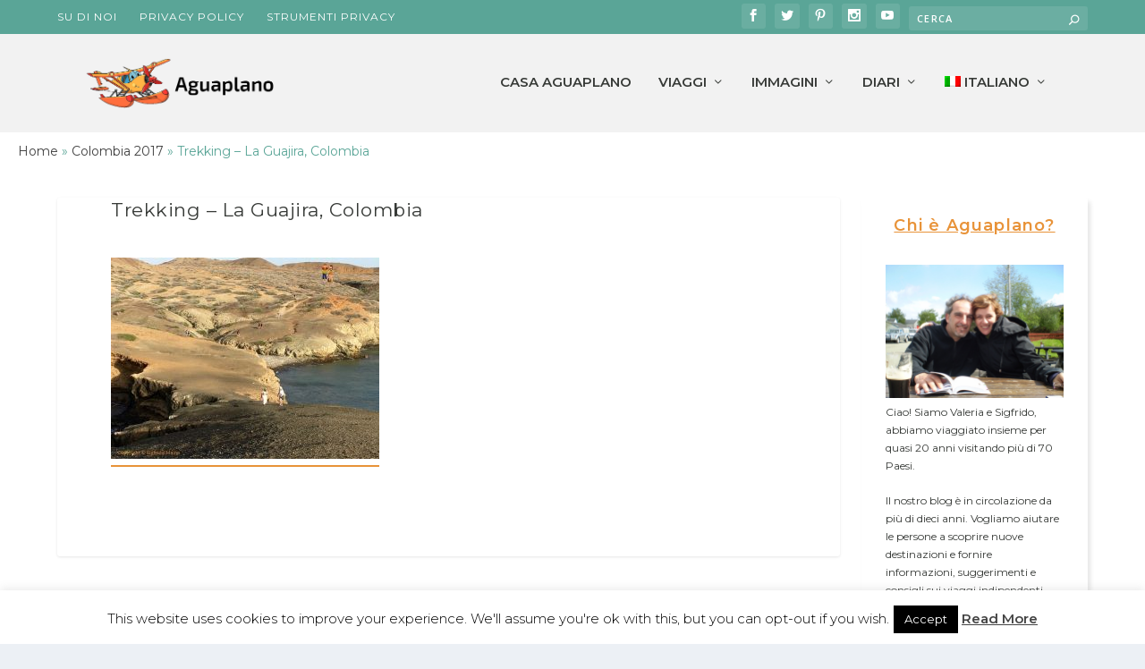

--- FILE ---
content_type: text/html; charset=UTF-8
request_url: https://www.aguaplano.org/colombia-2017/trekking-la-guajira-colombia/
body_size: 18719
content:
<!DOCTYPE html>
<!--[if IE 6]>
<html id="ie6" lang="it-IT">
<![endif]-->
<!--[if IE 7]>
<html id="ie7" lang="it-IT">
<![endif]-->
<!--[if IE 8]>
<html id="ie8" lang="it-IT">
<![endif]-->
<!--[if !(IE 6) | !(IE 7) | !(IE 8)  ]><!-->
<html lang="it-IT">
<!--<![endif]-->
<head>
<meta charset="UTF-8" />
<meta http-equiv="X-UA-Compatible" content="IE=edge">
<link rel="pingback" href="https://www.aguaplano.org/xmlrpc.php" />
<!--[if lt IE 9]>
<script src="https://1538408992.rsc.cdn77.org/wp-content/themes/Extra/scripts/ext/html5.js" type="text/javascript"></script>
<![endif]-->
<script type="text/javascript">
document.documentElement.className = 'js';
</script>
<meta name='robots' content='index, follow, max-image-preview:large, max-snippet:-1, max-video-preview:-1' />
<link rel="alternate" hreflang="en-us" href="https://www.aguaplano.org/en/colombia_5_05_9869-2/" />
<link rel="alternate" hreflang="it-it" href="https://www.aguaplano.org/colombia-2017/trekking-la-guajira-colombia/" />
<link rel="alternate" hreflang="x-default" href="https://www.aguaplano.org/colombia-2017/trekking-la-guajira-colombia/" />
<script type="text/javascript">
let jqueryParams=[],jQuery=function(r){return jqueryParams=[...jqueryParams,r],jQuery},$=function(r){return jqueryParams=[...jqueryParams,r],$};window.jQuery=jQuery,window.$=jQuery;let customHeadScripts=!1;jQuery.fn=jQuery.prototype={},$.fn=jQuery.prototype={},jQuery.noConflict=function(r){if(window.jQuery)return jQuery=window.jQuery,$=window.jQuery,customHeadScripts=!0,jQuery.noConflict},jQuery.ready=function(r){jqueryParams=[...jqueryParams,r]},$.ready=function(r){jqueryParams=[...jqueryParams,r]},jQuery.load=function(r){jqueryParams=[...jqueryParams,r]},$.load=function(r){jqueryParams=[...jqueryParams,r]},jQuery.fn.ready=function(r){jqueryParams=[...jqueryParams,r]},$.fn.ready=function(r){jqueryParams=[...jqueryParams,r]};</script>
<!-- This site is optimized with the Yoast SEO plugin v21.3 - https://yoast.com/wordpress/plugins/seo/ -->
<title>Trekking - La Guajira, Colombia | Aguaplano</title>
<link rel="canonical" href="https://www.aguaplano.org/colombia-2017/trekking-la-guajira-colombia/" />
<meta property="og:locale" content="it_IT" />
<meta property="og:type" content="article" />
<meta property="og:title" content="Trekking - La Guajira, Colombia | Aguaplano" />
<meta property="og:url" content="https://www.aguaplano.org/colombia-2017/trekking-la-guajira-colombia/" />
<meta property="og:site_name" content="Aguaplano" />
<meta property="article:publisher" content="https://www.facebook.com/valeria.negro.39948" />
<meta property="article:modified_time" content="2017-11-11T10:18:03+00:00" />
<meta property="og:image" content="https://www.aguaplano.org/colombia-2017/trekking-la-guajira-colombia" />
<meta property="og:image:width" content="1024" />
<meta property="og:image:height" content="768" />
<meta property="og:image:type" content="image/jpeg" />
<meta name="twitter:card" content="summary_large_image" />
<meta name="twitter:site" content="@aguaplano" />
<script type="application/ld+json" class="yoast-schema-graph">{"@context":"https://schema.org","@graph":[{"@type":"WebPage","@id":"https://www.aguaplano.org/colombia-2017/trekking-la-guajira-colombia/","url":"https://www.aguaplano.org/colombia-2017/trekking-la-guajira-colombia/","name":"Trekking - La Guajira, Colombia | Aguaplano","isPartOf":{"@id":"https://www.aguaplano.org/#website"},"primaryImageOfPage":{"@id":"https://www.aguaplano.org/colombia-2017/trekking-la-guajira-colombia/#primaryimage"},"image":{"@id":"https://www.aguaplano.org/colombia-2017/trekking-la-guajira-colombia/#primaryimage"},"thumbnailUrl":"https://www.aguaplano.org/wp-content/uploads/2017/11/trekking-la-guajira-colombia.jpg","datePublished":"2017-11-01T14:33:05+00:00","dateModified":"2017-11-11T10:18:03+00:00","breadcrumb":{"@id":"https://www.aguaplano.org/colombia-2017/trekking-la-guajira-colombia/#breadcrumb"},"inLanguage":"it-IT","potentialAction":[{"@type":"ReadAction","target":["https://www.aguaplano.org/colombia-2017/trekking-la-guajira-colombia/"]}]},{"@type":"ImageObject","inLanguage":"it-IT","@id":"https://www.aguaplano.org/colombia-2017/trekking-la-guajira-colombia/#primaryimage","url":"https://www.aguaplano.org/wp-content/uploads/2017/11/trekking-la-guajira-colombia.jpg","contentUrl":"https://www.aguaplano.org/wp-content/uploads/2017/11/trekking-la-guajira-colombia.jpg","width":1024,"height":768},{"@type":"BreadcrumbList","@id":"https://www.aguaplano.org/colombia-2017/trekking-la-guajira-colombia/#breadcrumb","itemListElement":[{"@type":"ListItem","position":1,"name":"Home","item":"https://www.aguaplano.org/"},{"@type":"ListItem","position":2,"name":"Colombia 2017","item":"https://www.aguaplano.org/colombia-2017/"},{"@type":"ListItem","position":3,"name":"Trekking &#8211; La Guajira, Colombia"}]},{"@type":"WebSite","@id":"https://www.aguaplano.org/#website","url":"https://www.aguaplano.org/","name":"Aguaplano","description":"Viaggi dis-organizzati","publisher":{"@id":"https://www.aguaplano.org/#/schema/person/e0d51319f591aa57c954b34762fbc31c"},"potentialAction":[{"@type":"SearchAction","target":{"@type":"EntryPoint","urlTemplate":"https://www.aguaplano.org/?s={search_term_string}"},"query-input":"required name=search_term_string"}],"inLanguage":"it-IT"},{"@type":["Person","Organization"],"@id":"https://www.aguaplano.org/#/schema/person/e0d51319f591aa57c954b34762fbc31c","name":"Valeria","image":{"@type":"ImageObject","inLanguage":"it-IT","@id":"https://www.aguaplano.org/#/schema/person/image/","url":"https://www.aguaplano.org/wp-content/uploads/2017/11/trekking-la-guajira-colombia.jpg","contentUrl":"https://www.aguaplano.org/wp-content/uploads/2017/11/trekking-la-guajira-colombia.jpg","width":1024,"height":768,"caption":"Valeria"},"logo":{"@id":"https://www.aguaplano.org/#/schema/person/image/"},"sameAs":["https://www.aguaplano.org","https://www.facebook.com/valeria.negro.39948","https://www.instagram.com/aguaplanotravel/","https://it.pinterest.com/aguaplano/","https://twitter.com/https://twitter.com/aguaplano","https://www.youtube.com/channel/UC_O_EUAdVlnhev8AiFhwRUQ?"]}]}</script>
<!-- / Yoast SEO plugin. -->
<link rel='dns-prefetch' href='//www.aguaplano.org' />
<link rel='dns-prefetch' href='//vjs.zencdn.net' />
<link rel='dns-prefetch' href='//cdn.jsdelivr.net' />
<link rel='dns-prefetch' href='//fonts.googleapis.com' />
<link rel="alternate" type="application/rss+xml" title="Aguaplano &raquo; Feed" href="https://www.aguaplano.org/feed/" />
<link rel="alternate" type="application/rss+xml" title="Aguaplano &raquo; Feed dei commenti" href="https://www.aguaplano.org/comments/feed/" />
<link rel="alternate" type="application/rss+xml" title="Aguaplano &raquo; Trekking &#8211; La Guajira, Colombia Feed dei commenti" href="https://www.aguaplano.org/colombia-2017/trekking-la-guajira-colombia/feed/" />
<meta content="Aguaplano v.1.0.0" name="generator"/><!-- <link rel='stylesheet' id='wp-block-library-css' href='https://www.aguaplano.org/wp-includes/css/dist/block-library/style.min.css?ver=6.3.7' type='text/css' media='all' /> -->
<link rel="stylesheet" type="text/css" href="//www.aguaplano.org/wp-content/cache/wpfc-minified/98uyjdjc/1wz5l.css" media="all"/>
<style id='wp-block-library-theme-inline-css' type='text/css'>
.wp-block-audio figcaption{color:#555;font-size:13px;text-align:center}.is-dark-theme .wp-block-audio figcaption{color:hsla(0,0%,100%,.65)}.wp-block-audio{margin:0 0 1em}.wp-block-code{border:1px solid #ccc;border-radius:4px;font-family:Menlo,Consolas,monaco,monospace;padding:.8em 1em}.wp-block-embed figcaption{color:#555;font-size:13px;text-align:center}.is-dark-theme .wp-block-embed figcaption{color:hsla(0,0%,100%,.65)}.wp-block-embed{margin:0 0 1em}.blocks-gallery-caption{color:#555;font-size:13px;text-align:center}.is-dark-theme .blocks-gallery-caption{color:hsla(0,0%,100%,.65)}.wp-block-image figcaption{color:#555;font-size:13px;text-align:center}.is-dark-theme .wp-block-image figcaption{color:hsla(0,0%,100%,.65)}.wp-block-image{margin:0 0 1em}.wp-block-pullquote{border-bottom:4px solid;border-top:4px solid;color:currentColor;margin-bottom:1.75em}.wp-block-pullquote cite,.wp-block-pullquote footer,.wp-block-pullquote__citation{color:currentColor;font-size:.8125em;font-style:normal;text-transform:uppercase}.wp-block-quote{border-left:.25em solid;margin:0 0 1.75em;padding-left:1em}.wp-block-quote cite,.wp-block-quote footer{color:currentColor;font-size:.8125em;font-style:normal;position:relative}.wp-block-quote.has-text-align-right{border-left:none;border-right:.25em solid;padding-left:0;padding-right:1em}.wp-block-quote.has-text-align-center{border:none;padding-left:0}.wp-block-quote.is-large,.wp-block-quote.is-style-large,.wp-block-quote.is-style-plain{border:none}.wp-block-search .wp-block-search__label{font-weight:700}.wp-block-search__button{border:1px solid #ccc;padding:.375em .625em}:where(.wp-block-group.has-background){padding:1.25em 2.375em}.wp-block-separator.has-css-opacity{opacity:.4}.wp-block-separator{border:none;border-bottom:2px solid;margin-left:auto;margin-right:auto}.wp-block-separator.has-alpha-channel-opacity{opacity:1}.wp-block-separator:not(.is-style-wide):not(.is-style-dots){width:100px}.wp-block-separator.has-background:not(.is-style-dots){border-bottom:none;height:1px}.wp-block-separator.has-background:not(.is-style-wide):not(.is-style-dots){height:2px}.wp-block-table{margin:0 0 1em}.wp-block-table td,.wp-block-table th{word-break:normal}.wp-block-table figcaption{color:#555;font-size:13px;text-align:center}.is-dark-theme .wp-block-table figcaption{color:hsla(0,0%,100%,.65)}.wp-block-video figcaption{color:#555;font-size:13px;text-align:center}.is-dark-theme .wp-block-video figcaption{color:hsla(0,0%,100%,.65)}.wp-block-video{margin:0 0 1em}.wp-block-template-part.has-background{margin-bottom:0;margin-top:0;padding:1.25em 2.375em}
</style>
<style id='global-styles-inline-css' type='text/css'>
body{--wp--preset--color--black: #000000;--wp--preset--color--cyan-bluish-gray: #abb8c3;--wp--preset--color--white: #ffffff;--wp--preset--color--pale-pink: #f78da7;--wp--preset--color--vivid-red: #cf2e2e;--wp--preset--color--luminous-vivid-orange: #ff6900;--wp--preset--color--luminous-vivid-amber: #fcb900;--wp--preset--color--light-green-cyan: #7bdcb5;--wp--preset--color--vivid-green-cyan: #00d084;--wp--preset--color--pale-cyan-blue: #8ed1fc;--wp--preset--color--vivid-cyan-blue: #0693e3;--wp--preset--color--vivid-purple: #9b51e0;--wp--preset--gradient--vivid-cyan-blue-to-vivid-purple: linear-gradient(135deg,rgba(6,147,227,1) 0%,rgb(155,81,224) 100%);--wp--preset--gradient--light-green-cyan-to-vivid-green-cyan: linear-gradient(135deg,rgb(122,220,180) 0%,rgb(0,208,130) 100%);--wp--preset--gradient--luminous-vivid-amber-to-luminous-vivid-orange: linear-gradient(135deg,rgba(252,185,0,1) 0%,rgba(255,105,0,1) 100%);--wp--preset--gradient--luminous-vivid-orange-to-vivid-red: linear-gradient(135deg,rgba(255,105,0,1) 0%,rgb(207,46,46) 100%);--wp--preset--gradient--very-light-gray-to-cyan-bluish-gray: linear-gradient(135deg,rgb(238,238,238) 0%,rgb(169,184,195) 100%);--wp--preset--gradient--cool-to-warm-spectrum: linear-gradient(135deg,rgb(74,234,220) 0%,rgb(151,120,209) 20%,rgb(207,42,186) 40%,rgb(238,44,130) 60%,rgb(251,105,98) 80%,rgb(254,248,76) 100%);--wp--preset--gradient--blush-light-purple: linear-gradient(135deg,rgb(255,206,236) 0%,rgb(152,150,240) 100%);--wp--preset--gradient--blush-bordeaux: linear-gradient(135deg,rgb(254,205,165) 0%,rgb(254,45,45) 50%,rgb(107,0,62) 100%);--wp--preset--gradient--luminous-dusk: linear-gradient(135deg,rgb(255,203,112) 0%,rgb(199,81,192) 50%,rgb(65,88,208) 100%);--wp--preset--gradient--pale-ocean: linear-gradient(135deg,rgb(255,245,203) 0%,rgb(182,227,212) 50%,rgb(51,167,181) 100%);--wp--preset--gradient--electric-grass: linear-gradient(135deg,rgb(202,248,128) 0%,rgb(113,206,126) 100%);--wp--preset--gradient--midnight: linear-gradient(135deg,rgb(2,3,129) 0%,rgb(40,116,252) 100%);--wp--preset--font-size--small: 13px;--wp--preset--font-size--medium: 20px;--wp--preset--font-size--large: 36px;--wp--preset--font-size--x-large: 42px;--wp--preset--spacing--20: 0.44rem;--wp--preset--spacing--30: 0.67rem;--wp--preset--spacing--40: 1rem;--wp--preset--spacing--50: 1.5rem;--wp--preset--spacing--60: 2.25rem;--wp--preset--spacing--70: 3.38rem;--wp--preset--spacing--80: 5.06rem;--wp--preset--shadow--natural: 6px 6px 9px rgba(0, 0, 0, 0.2);--wp--preset--shadow--deep: 12px 12px 50px rgba(0, 0, 0, 0.4);--wp--preset--shadow--sharp: 6px 6px 0px rgba(0, 0, 0, 0.2);--wp--preset--shadow--outlined: 6px 6px 0px -3px rgba(255, 255, 255, 1), 6px 6px rgba(0, 0, 0, 1);--wp--preset--shadow--crisp: 6px 6px 0px rgba(0, 0, 0, 1);}body { margin: 0;--wp--style--global--content-size: 856px;--wp--style--global--wide-size: 1280px; }.wp-site-blocks > .alignleft { float: left; margin-right: 2em; }.wp-site-blocks > .alignright { float: right; margin-left: 2em; }.wp-site-blocks > .aligncenter { justify-content: center; margin-left: auto; margin-right: auto; }:where(.is-layout-flex){gap: 0.5em;}:where(.is-layout-grid){gap: 0.5em;}body .is-layout-flow > .alignleft{float: left;margin-inline-start: 0;margin-inline-end: 2em;}body .is-layout-flow > .alignright{float: right;margin-inline-start: 2em;margin-inline-end: 0;}body .is-layout-flow > .aligncenter{margin-left: auto !important;margin-right: auto !important;}body .is-layout-constrained > .alignleft{float: left;margin-inline-start: 0;margin-inline-end: 2em;}body .is-layout-constrained > .alignright{float: right;margin-inline-start: 2em;margin-inline-end: 0;}body .is-layout-constrained > .aligncenter{margin-left: auto !important;margin-right: auto !important;}body .is-layout-constrained > :where(:not(.alignleft):not(.alignright):not(.alignfull)){max-width: var(--wp--style--global--content-size);margin-left: auto !important;margin-right: auto !important;}body .is-layout-constrained > .alignwide{max-width: var(--wp--style--global--wide-size);}body .is-layout-flex{display: flex;}body .is-layout-flex{flex-wrap: wrap;align-items: center;}body .is-layout-flex > *{margin: 0;}body .is-layout-grid{display: grid;}body .is-layout-grid > *{margin: 0;}body{padding-top: 0px;padding-right: 0px;padding-bottom: 0px;padding-left: 0px;}a:where(:not(.wp-element-button)){text-decoration: underline;}.wp-element-button, .wp-block-button__link{background-color: #32373c;border-width: 0;color: #fff;font-family: inherit;font-size: inherit;line-height: inherit;padding: calc(0.667em + 2px) calc(1.333em + 2px);text-decoration: none;}.has-black-color{color: var(--wp--preset--color--black) !important;}.has-cyan-bluish-gray-color{color: var(--wp--preset--color--cyan-bluish-gray) !important;}.has-white-color{color: var(--wp--preset--color--white) !important;}.has-pale-pink-color{color: var(--wp--preset--color--pale-pink) !important;}.has-vivid-red-color{color: var(--wp--preset--color--vivid-red) !important;}.has-luminous-vivid-orange-color{color: var(--wp--preset--color--luminous-vivid-orange) !important;}.has-luminous-vivid-amber-color{color: var(--wp--preset--color--luminous-vivid-amber) !important;}.has-light-green-cyan-color{color: var(--wp--preset--color--light-green-cyan) !important;}.has-vivid-green-cyan-color{color: var(--wp--preset--color--vivid-green-cyan) !important;}.has-pale-cyan-blue-color{color: var(--wp--preset--color--pale-cyan-blue) !important;}.has-vivid-cyan-blue-color{color: var(--wp--preset--color--vivid-cyan-blue) !important;}.has-vivid-purple-color{color: var(--wp--preset--color--vivid-purple) !important;}.has-black-background-color{background-color: var(--wp--preset--color--black) !important;}.has-cyan-bluish-gray-background-color{background-color: var(--wp--preset--color--cyan-bluish-gray) !important;}.has-white-background-color{background-color: var(--wp--preset--color--white) !important;}.has-pale-pink-background-color{background-color: var(--wp--preset--color--pale-pink) !important;}.has-vivid-red-background-color{background-color: var(--wp--preset--color--vivid-red) !important;}.has-luminous-vivid-orange-background-color{background-color: var(--wp--preset--color--luminous-vivid-orange) !important;}.has-luminous-vivid-amber-background-color{background-color: var(--wp--preset--color--luminous-vivid-amber) !important;}.has-light-green-cyan-background-color{background-color: var(--wp--preset--color--light-green-cyan) !important;}.has-vivid-green-cyan-background-color{background-color: var(--wp--preset--color--vivid-green-cyan) !important;}.has-pale-cyan-blue-background-color{background-color: var(--wp--preset--color--pale-cyan-blue) !important;}.has-vivid-cyan-blue-background-color{background-color: var(--wp--preset--color--vivid-cyan-blue) !important;}.has-vivid-purple-background-color{background-color: var(--wp--preset--color--vivid-purple) !important;}.has-black-border-color{border-color: var(--wp--preset--color--black) !important;}.has-cyan-bluish-gray-border-color{border-color: var(--wp--preset--color--cyan-bluish-gray) !important;}.has-white-border-color{border-color: var(--wp--preset--color--white) !important;}.has-pale-pink-border-color{border-color: var(--wp--preset--color--pale-pink) !important;}.has-vivid-red-border-color{border-color: var(--wp--preset--color--vivid-red) !important;}.has-luminous-vivid-orange-border-color{border-color: var(--wp--preset--color--luminous-vivid-orange) !important;}.has-luminous-vivid-amber-border-color{border-color: var(--wp--preset--color--luminous-vivid-amber) !important;}.has-light-green-cyan-border-color{border-color: var(--wp--preset--color--light-green-cyan) !important;}.has-vivid-green-cyan-border-color{border-color: var(--wp--preset--color--vivid-green-cyan) !important;}.has-pale-cyan-blue-border-color{border-color: var(--wp--preset--color--pale-cyan-blue) !important;}.has-vivid-cyan-blue-border-color{border-color: var(--wp--preset--color--vivid-cyan-blue) !important;}.has-vivid-purple-border-color{border-color: var(--wp--preset--color--vivid-purple) !important;}.has-vivid-cyan-blue-to-vivid-purple-gradient-background{background: var(--wp--preset--gradient--vivid-cyan-blue-to-vivid-purple) !important;}.has-light-green-cyan-to-vivid-green-cyan-gradient-background{background: var(--wp--preset--gradient--light-green-cyan-to-vivid-green-cyan) !important;}.has-luminous-vivid-amber-to-luminous-vivid-orange-gradient-background{background: var(--wp--preset--gradient--luminous-vivid-amber-to-luminous-vivid-orange) !important;}.has-luminous-vivid-orange-to-vivid-red-gradient-background{background: var(--wp--preset--gradient--luminous-vivid-orange-to-vivid-red) !important;}.has-very-light-gray-to-cyan-bluish-gray-gradient-background{background: var(--wp--preset--gradient--very-light-gray-to-cyan-bluish-gray) !important;}.has-cool-to-warm-spectrum-gradient-background{background: var(--wp--preset--gradient--cool-to-warm-spectrum) !important;}.has-blush-light-purple-gradient-background{background: var(--wp--preset--gradient--blush-light-purple) !important;}.has-blush-bordeaux-gradient-background{background: var(--wp--preset--gradient--blush-bordeaux) !important;}.has-luminous-dusk-gradient-background{background: var(--wp--preset--gradient--luminous-dusk) !important;}.has-pale-ocean-gradient-background{background: var(--wp--preset--gradient--pale-ocean) !important;}.has-electric-grass-gradient-background{background: var(--wp--preset--gradient--electric-grass) !important;}.has-midnight-gradient-background{background: var(--wp--preset--gradient--midnight) !important;}.has-small-font-size{font-size: var(--wp--preset--font-size--small) !important;}.has-medium-font-size{font-size: var(--wp--preset--font-size--medium) !important;}.has-large-font-size{font-size: var(--wp--preset--font-size--large) !important;}.has-x-large-font-size{font-size: var(--wp--preset--font-size--x-large) !important;}
.wp-block-navigation a:where(:not(.wp-element-button)){color: inherit;}
:where(.wp-block-post-template.is-layout-flex){gap: 1.25em;}:where(.wp-block-post-template.is-layout-grid){gap: 1.25em;}
:where(.wp-block-columns.is-layout-flex){gap: 2em;}:where(.wp-block-columns.is-layout-grid){gap: 2em;}
.wp-block-pullquote{font-size: 1.5em;line-height: 1.6;}
</style>
<!-- <link rel='stylesheet' id='cookie-law-info-css' href='https://www.aguaplano.org/wp-content/plugins/cookie-law-info/legacy/public/css/cookie-law-info-public.css?ver=3.1.4' type='text/css' media='all' /> -->
<!-- <link rel='stylesheet' id='cookie-law-info-gdpr-css' href='https://www.aguaplano.org/wp-content/plugins/cookie-law-info/legacy/public/css/cookie-law-info-gdpr.css?ver=3.1.4' type='text/css' media='all' /> -->
<!-- <link rel='stylesheet' id='wpa-css-css' href='https://www.aguaplano.org/wp-content/plugins/honeypot/includes/css/wpa.css?ver=2.1.5' type='text/css' media='all' /> -->
<!-- <link rel='stylesheet' id='wpstream-style-css' href='https://www.aguaplano.org/wp-content/plugins/wpstream/public//css/wpstream_style.css?ver=4.5.9.1' type='text/css' media='all' /> -->
<!-- <link rel='stylesheet' id='video-js.min-css' href='https://www.aguaplano.org/wp-content/plugins/wpstream/public//css/video-js.min.css?ver=4.5.9.1' type='text/css' media='all' /> -->
<!-- <link rel='stylesheet' id='videojs-wpstream-player-css' href='https://www.aguaplano.org/wp-content/plugins/wpstream/public//css/videojs-wpstream.css?ver=4.5.9.1' type='text/css' media='all' /> -->
<!-- <link rel='stylesheet' id='wpstream-integrations-css' href='https://www.aguaplano.org/wp-content/plugins/wpstream/integrations/css/integrations.css?ver=4.5.9.1' type='text/css' media='all' /> -->
<!-- <link rel='stylesheet' id='wpstream_front_style-css' href='https://www.aguaplano.org/wp-content/plugins/wpstream/admin/css/wpstream-admin.css?ver=4.5.9.1' type='text/css' media='all' /> -->
<!-- <link rel='stylesheet' id='wpml-legacy-horizontal-list-0-css' href='https://www.aguaplano.org/wp-content/plugins/sitepress-multilingual-cms/templates/language-switchers/legacy-list-horizontal/style.min.css?ver=1' type='text/css' media='all' /> -->
<link rel="stylesheet" type="text/css" href="//www.aguaplano.org/wp-content/cache/wpfc-minified/ehn0gjtc/1wz5l.css" media="all"/>
<style id='wpml-legacy-horizontal-list-0-inline-css' type='text/css'>
.wpml-ls-statics-footer, .wpml-ls-statics-footer .wpml-ls-sub-menu, .wpml-ls-statics-footer a {border-color:#cdcdcd;}.wpml-ls-statics-footer a, .wpml-ls-statics-footer .wpml-ls-sub-menu a, .wpml-ls-statics-footer .wpml-ls-sub-menu a:link, .wpml-ls-statics-footer li:not(.wpml-ls-current-language) .wpml-ls-link, .wpml-ls-statics-footer li:not(.wpml-ls-current-language) .wpml-ls-link:link {color:#222222;}.wpml-ls-statics-footer a, .wpml-ls-statics-footer .wpml-ls-sub-menu a:hover,.wpml-ls-statics-footer .wpml-ls-sub-menu a:focus, .wpml-ls-statics-footer .wpml-ls-sub-menu a:link:hover, .wpml-ls-statics-footer .wpml-ls-sub-menu a:link:focus {color:#000000;background-color:#eeeeee;}.wpml-ls-statics-footer .wpml-ls-current-language > a {color:#222222;}.wpml-ls-statics-footer .wpml-ls-current-language:hover>a, .wpml-ls-statics-footer .wpml-ls-current-language>a:focus {color:#000000;background-color:#eeeeee;}
</style>
<!-- <link rel='stylesheet' id='wpml-menu-item-0-css' href='https://www.aguaplano.org/wp-content/plugins/sitepress-multilingual-cms/templates/language-switchers/menu-item/style.min.css?ver=1' type='text/css' media='all' /> -->
<!-- <link rel='stylesheet' id='et_monarch-css-css' href='https://www.aguaplano.org/wp-content/plugins/monarch/css/style.css?ver=1.4.14' type='text/css' media='all' /> -->
<link rel="stylesheet" type="text/css" href="//www.aguaplano.org/wp-content/cache/wpfc-minified/m7wc7sev/1wz5l.css" media="all"/>
<link rel='stylesheet' id='et-gf-open-sans-css' href='https://fonts.googleapis.com/css?family=Open+Sans:400,700' type='text/css' media='all' />
<!-- <link rel='stylesheet' id='extra-style-parent-css' href='https://www.aguaplano.org/wp-content/themes/Extra/style.min.css?ver=4.22.2' type='text/css' media='all' /> -->
<!-- <link rel='stylesheet' id='extra-dynamic-css' href='https://www.aguaplano.org/wp-content/et-cache/22116/et-extra-dynamic-22116.css?ver=1767990414' type='text/css' media='all' /> -->
<link rel="stylesheet" type="text/css" href="//www.aguaplano.org/wp-content/cache/wpfc-minified/1zrw8yli/2iqon.css" media="all"/>
<link rel='stylesheet' id='et-builder-googlefonts-cached-css' href='https://fonts.googleapis.com/css?family=Montserrat:100,200,300,regular,500,600,700,800,900,100italic,200italic,300italic,italic,500italic,600italic,700italic,800italic,900italic|Open+Sans:300,regular,500,600,700,800,300italic,italic,500italic,600italic,700italic,800italic&#038;subset=latin,latin-ext&#038;display=swap' type='text/css' media='all' />
<!-- <link rel='stylesheet' id='extra-style-css' href='https://www.aguaplano.org/wp-content/themes/aguaplano/style.css?ver=4.22.2' type='text/css' media='all' /> -->
<link rel="stylesheet" type="text/css" href="//www.aguaplano.org/wp-content/cache/wpfc-minified/8m5skowg/1wz5l.css" media="all"/>
<script src='https://1538408992.rsc.cdn77.org/wp-content/cache/wpfc-minified/7kfnljy2/1wz5l.js' type="text/javascript"></script>
<!-- <script type='text/javascript' src='https://1538408992.rsc.cdn77.org/wp-includes/js/jquery/jquery.min.js?ver=3.7.0' id='jquery-core-js'></script> -->
<!-- <script type='text/javascript' src='https://1538408992.rsc.cdn77.org/wp-includes/js/jquery/jquery-migrate.min.js?ver=3.4.1' id='jquery-migrate-js'></script> -->
<script id="jquery-js-after" type="text/javascript">
jqueryParams.length&&$.each(jqueryParams,function(e,r){if("function"==typeof r){var n=String(r);n.replace("$","jQuery");var a=new Function("return "+n)();$(document).ready(a)}});
</script>
<script type='text/javascript' id='cookie-law-info-js-extra'>
/* <![CDATA[ */
var Cli_Data = {"nn_cookie_ids":[],"cookielist":[],"non_necessary_cookies":[],"ccpaEnabled":"","ccpaRegionBased":"","ccpaBarEnabled":"","strictlyEnabled":["necessary","obligatoire"],"ccpaType":"gdpr","js_blocking":"","custom_integration":"","triggerDomRefresh":"","secure_cookies":""};
var cli_cookiebar_settings = {"animate_speed_hide":"500","animate_speed_show":"500","background":"#fff","border":"#444","border_on":"","button_1_button_colour":"#000","button_1_button_hover":"#000000","button_1_link_colour":"#fff","button_1_as_button":"1","button_1_new_win":"","button_2_button_colour":"#333","button_2_button_hover":"#292929","button_2_link_colour":"#444","button_2_as_button":"","button_2_hidebar":"","button_3_button_colour":"#000","button_3_button_hover":"#000000","button_3_link_colour":"#fff","button_3_as_button":"1","button_3_new_win":"","button_4_button_colour":"#000","button_4_button_hover":"#000000","button_4_link_colour":"#fff","button_4_as_button":"1","button_7_button_colour":"#61a229","button_7_button_hover":"#4e8221","button_7_link_colour":"#fff","button_7_as_button":"1","button_7_new_win":"","font_family":"inherit","header_fix":"","notify_animate_hide":"1","notify_animate_show":"","notify_div_id":"#cookie-law-info-bar","notify_position_horizontal":"right","notify_position_vertical":"bottom","scroll_close":"","scroll_close_reload":"","accept_close_reload":"","reject_close_reload":"","showagain_tab":"1","showagain_background":"#fff","showagain_border":"#000","showagain_div_id":"#cookie-law-info-again","showagain_x_position":"100px","text":"#000","show_once_yn":"","show_once":"10000","logging_on":"","as_popup":"","popup_overlay":"1","bar_heading_text":"","cookie_bar_as":"banner","popup_showagain_position":"bottom-right","widget_position":"left"};
var log_object = {"ajax_url":"https:\/\/www.aguaplano.org\/wp-admin\/admin-ajax.php"};
/* ]]> */
</script>
<script src='https://1538408992.rsc.cdn77.org/wp-content/cache/wpfc-minified/8uruusdq/1wz5l.js' type="text/javascript"></script>
<!-- <script type='text/javascript' src='https://1538408992.rsc.cdn77.org/wp-content/plugins/cookie-law-info/legacy/public/js/cookie-law-info-public.js?ver=3.1.4' id='cookie-law-info-js'></script> -->
<script type='text/javascript' src='https://vjs.zencdn.net/8.5.2/video.min.js?ver=1' id='video.min-js'></script>
<script type='text/javascript' src='https://cdn.jsdelivr.net/npm/ovenplayer/dist/ovenplayer.js?ver=1' id='ovenplayer.min-js'></script>
<script type='text/javascript' src='https://cdn.jsdelivr.net/npm/hls.js@latest/dist/hls.min.js?ver=1' id='hls.min-js'></script>
<script src='https://1538408992.rsc.cdn77.org/wp-content/cache/wpfc-minified/97az49k1/1wz5l.js' type="text/javascript"></script>
<!-- <script type='text/javascript' src='https://1538408992.rsc.cdn77.org/wp-content/themes/aguaplano/ds-script.js?ver=6.3.7' id='ds-theme-script-js'></script> -->
<link rel="https://api.w.org/" href="https://www.aguaplano.org/wp-json/" /><link rel="alternate" type="application/json" href="https://www.aguaplano.org/wp-json/wp/v2/media/22116" /><link rel="EditURI" type="application/rsd+xml" title="RSD" href="https://www.aguaplano.org/xmlrpc.php?rsd" />
<meta name="generator" content="WordPress 6.3.7" />
<link rel='shortlink' href='https://www.aguaplano.org/?p=22116' />
<link rel="alternate" type="application/json+oembed" href="https://www.aguaplano.org/wp-json/oembed/1.0/embed?url=https%3A%2F%2Fwww.aguaplano.org%2Fcolombia-2017%2Ftrekking-la-guajira-colombia%2F" />
<link rel="alternate" type="text/xml+oembed" href="https://www.aguaplano.org/wp-json/oembed/1.0/embed?url=https%3A%2F%2Fwww.aguaplano.org%2Fcolombia-2017%2Ftrekking-la-guajira-colombia%2F&#038;format=xml" />
<meta name="generator" content="WPML ver:4.6.6 stt:1,27;" />
<style type="text/css" id="et-social-custom-css">
</style><meta name="viewport" content="width=device-width, initial-scale=1.0, maximum-scale=1.0, user-scalable=1" /><!-- Global site tag (gtag.js) - Google Analytics -->
<script async src="https://www.googletagmanager.com/gtag/js?id=UA-4588259-8"></script>
<script>
window.dataLayer = window.dataLayer || [];
function gtag(){dataLayer.push(arguments);}
gtag('js', new Date());
gtag('config', 'UA-4588259-8');
</script>
<meta name="p:domain_verify" content="967158385a3c4c648f15aa4453059e79"><link rel="icon" href="https://1538408992.rsc.cdn77.org/wp-content/uploads/2023/10/cropped-Logo-Aguaplano-senza-scritta-1-32x32.png" sizes="32x32" />
<link rel="icon" href="https://1538408992.rsc.cdn77.org/wp-content/uploads/2023/10/cropped-Logo-Aguaplano-senza-scritta-1-192x192.png" sizes="192x192" />
<link rel="apple-touch-icon" href="https://1538408992.rsc.cdn77.org/wp-content/uploads/2023/10/cropped-Logo-Aguaplano-senza-scritta-1-180x180.png" />
<meta name="msapplication-TileImage" content="https://www.aguaplano.org/wp-content/uploads/2023/10/cropped-Logo-Aguaplano-senza-scritta-1-270x270.png" />
<!-- <link rel="stylesheet" id="et-extra-customizer-global-cached-inline-styles" href="https://www.aguaplano.org/wp-content/et-cache/global/et-extra-customizer-global.min.css?ver=1767889433" /> -->
<link rel="stylesheet" type="text/css" href="//www.aguaplano.org/wp-content/cache/wpfc-minified/osh9b75/1xm6x.css" media="all"/><style id="et-critical-inline-css"></style>
</head>
<body class="attachment attachment-template-default single single-attachment postid-22116 attachmentid-22116 attachment-jpeg et_monarch et_extra et_non_fixed_nav et_smooth_scroll et_pb_gutters2 et_primary_nav_dropdown_animation_Default et_secondary_nav_dropdown_animation_slideInX et_fixed_nav_hide_logo_image with_sidebar with_sidebar_right et_includes_sidebar et-db">
<div id="page-container" class="page-container">
<!-- Header -->
<header class="header left-right">
<!-- #top-header -->
<div id="top-header" style="">
<div class="container">
<!-- Secondary Nav -->
<div id="et-secondary-nav" class="">
<ul id="et-secondary-menu" class="nav"><li id="menu-item-11405" class="menu-item menu-item-type-post_type menu-item-object-page menu-item-11405"><a href="https://www.aguaplano.org/su-di-noi/">Su di noi</a></li>
<li id="menu-item-23514" class="menu-item menu-item-type-post_type menu-item-object-page menu-item-23514"><a href="https://www.aguaplano.org/privacy-policy/">Privacy Policy</a></li>
<li id="menu-item-23511" class="menu-item menu-item-type-post_type menu-item-object-page menu-item-23511"><a href="https://www.aguaplano.org/strumenti-privacy/">Strumenti Privacy</a></li>
</ul>						</div>
<!-- #et-info -->
<div id="et-info">
<!-- .et-extra-social-icons -->
<ul class="et-extra-social-icons" style="">
<li class="et-extra-social-icon facebook">
<a href="https://fb.me/aguaplano" class="et-extra-icon et-extra-icon-background-hover et-extra-icon-facebook"></a>
</li>
<li class="et-extra-social-icon twitter">
<a href="https://twitter.com/aguaplano" class="et-extra-icon et-extra-icon-background-hover et-extra-icon-twitter"></a>
</li>
<li class="et-extra-social-icon pinterest">
<a href="https://it.pinterest.com/aguaplano/" class="et-extra-icon et-extra-icon-background-hover et-extra-icon-pinterest"></a>
</li>
<li class="et-extra-social-icon instagram">
<a href="https://instagram.com/aguaplanotravel" class="et-extra-icon et-extra-icon-background-hover et-extra-icon-instagram"></a>
</li>
<li class="et-extra-social-icon youtube">
<a href="https://www.youtube.com/channel/UC_O_EUAdVlnhev8AiFhwRUQ" class="et-extra-icon et-extra-icon-background-hover et-extra-icon-youtube"></a>
</li>
</ul>
<!-- .et-top-search -->
<div class="et-top-search" style="">
<form role="search" class="et-search-form" method="get" action="https://www.aguaplano.org/">
<input type="search" class="et-search-field" placeholder="Cerca" value="" name="s" title="Search for:" />
<button class="et-search-submit"></button>
</form>						</div>
<!-- cart -->
</div>
</div><!-- /.container -->
</div><!-- /#top-header -->
<!-- Main Header -->
<div id="main-header-wrapper">
<div id="main-header" data-fixed-height="80">
<div class="container">
<!-- ET Ad -->
<!-- Logo -->
<a class="logo" href="https://www.aguaplano.org/" data-fixed-height="51">
<img src="https://1538408992.rsc.cdn77.org/wp-content/uploads/2023/10/Logo-Aguaplano.png" alt="Aguaplano" id="logo" />
</a>
<!-- ET Navigation -->
<div id="et-navigation" class="">
<ul id="et-menu" class="nav"><li id="menu-item-25145" class="menu-item menu-item-type-post_type menu-item-object-page menu-item-25145"><a href="https://www.aguaplano.org/casa-aguaplano/">Casa Aguaplano</a></li>
<li id="menu-item-21486" class="menu-item menu-item-type-taxonomy menu-item-object-category menu-item-has-children mega-menu menu-item-has-children mega-menu-cols menu-item-21486"><a href="https://www.aguaplano.org/category/dove-andare/">Viaggi</a>
<ul class="sub-menu">
<li id="menu-item-21521" class="menu-item menu-item-type-taxonomy menu-item-object-category menu-item-has-children menu-item-21521"><a href="https://www.aguaplano.org/category/continenti/africa/">Africa</a>
<ul class="sub-menu">
<li id="menu-item-21631" class="menu-item menu-item-type-taxonomy menu-item-object-category menu-item-21631"><a href="https://www.aguaplano.org/category/dove-andare/kenya/">Kenya</a></li>
<li id="menu-item-24181" class="menu-item menu-item-type-taxonomy menu-item-object-category menu-item-24181"><a href="https://www.aguaplano.org/category/dove-andare/malawi-2/">Malawi</a></li>
<li id="menu-item-21576" class="menu-item menu-item-type-taxonomy menu-item-object-category menu-item-21576"><a href="https://www.aguaplano.org/category/dove-andare/marocco/">Marocco</a></li>
<li id="menu-item-21575" class="menu-item menu-item-type-taxonomy menu-item-object-category menu-item-21575"><a href="https://www.aguaplano.org/category/dove-andare/madagascar/">Madagascar</a></li>
<li id="menu-item-24182" class="menu-item menu-item-type-taxonomy menu-item-object-category menu-item-24182"><a href="https://www.aguaplano.org/category/dove-andare/mozambico/">Mozambico</a></li>
<li id="menu-item-21523" class="menu-item menu-item-type-taxonomy menu-item-object-category menu-item-21523"><a href="https://www.aguaplano.org/category/dove-andare/rddelcongo/">RD del Congo</a></li>
<li id="menu-item-21524" class="menu-item menu-item-type-taxonomy menu-item-object-category menu-item-21524"><a href="https://www.aguaplano.org/category/dove-andare/ruanda/">Ruanda</a></li>
<li id="menu-item-21630" class="menu-item menu-item-type-taxonomy menu-item-object-category menu-item-21630"><a href="https://www.aguaplano.org/category/dove-andare/tanzania/">Tanzania</a></li>
<li id="menu-item-24180" class="menu-item menu-item-type-taxonomy menu-item-object-category menu-item-24180"><a href="https://www.aguaplano.org/category/dove-andare/zambia-2/">Zambia</a></li>
</ul>
</li>
<li id="menu-item-21515" class="menu-item menu-item-type-taxonomy menu-item-object-category menu-item-has-children menu-item-21515"><a href="https://www.aguaplano.org/category/continenti/asia/">Asia</a>
<ul class="sub-menu">
<li id="menu-item-21489" class="menu-item menu-item-type-taxonomy menu-item-object-category menu-item-21489"><a href="https://www.aguaplano.org/category/dove-andare/cambogia/">Cambogia</a></li>
<li id="menu-item-21632" class="menu-item menu-item-type-taxonomy menu-item-object-category menu-item-21632"><a href="https://www.aguaplano.org/category/dove-andare/indonesia/">Indonesia</a></li>
<li id="menu-item-21492" class="menu-item menu-item-type-taxonomy menu-item-object-category menu-item-21492"><a href="https://www.aguaplano.org/category/dove-andare/malesia/">Malesia</a></li>
<li id="menu-item-21643" class="menu-item menu-item-type-taxonomy menu-item-object-category menu-item-21643"><a href="https://www.aguaplano.org/category/dove-andare/nepal/">Nepal</a></li>
<li id="menu-item-21495" class="menu-item menu-item-type-taxonomy menu-item-object-category menu-item-21495"><a href="https://www.aguaplano.org/category/dove-andare/thailandia/">Thailandia</a></li>
<li id="menu-item-21633" class="menu-item menu-item-type-taxonomy menu-item-object-category menu-item-21633"><a href="https://www.aguaplano.org/category/dove-andare/vietnam/">Vietnam</a></li>
</ul>
</li>
<li id="menu-item-21517" class="menu-item menu-item-type-taxonomy menu-item-object-category menu-item-has-children menu-item-21517"><a href="https://www.aguaplano.org/category/continenti/centro-america/">Centro America</a>
<ul class="sub-menu">
<li id="menu-item-21641" class="menu-item menu-item-type-taxonomy menu-item-object-category menu-item-21641"><a href="https://www.aguaplano.org/category/dove-andare/belize/">Belize</a></li>
<li id="menu-item-21491" class="menu-item menu-item-type-taxonomy menu-item-object-category menu-item-21491"><a href="https://www.aguaplano.org/category/dove-andare/costarica/">Costa Rica</a></li>
<li id="menu-item-21635" class="menu-item menu-item-type-taxonomy menu-item-object-category menu-item-21635"><a href="https://www.aguaplano.org/category/dove-andare/elsalvador/">El Salvador</a></li>
<li id="menu-item-21638" class="menu-item menu-item-type-taxonomy menu-item-object-category menu-item-21638"><a href="https://www.aguaplano.org/category/dove-andare/guatemala/">Guatemala</a></li>
<li id="menu-item-21639" class="menu-item menu-item-type-taxonomy menu-item-object-category menu-item-21639"><a href="https://www.aguaplano.org/category/dove-andare/honduras/">Honduras</a></li>
<li id="menu-item-21642" class="menu-item menu-item-type-taxonomy menu-item-object-category menu-item-21642"><a href="https://www.aguaplano.org/category/dove-andare/nicaragua/">NIcaragua</a></li>
<li id="menu-item-21493" class="menu-item menu-item-type-taxonomy menu-item-object-category menu-item-21493"><a href="https://www.aguaplano.org/category/dove-andare/panama/">Panama</a></li>
</ul>
</li>
<li id="menu-item-21514" class="menu-item menu-item-type-taxonomy menu-item-object-category menu-item-has-children menu-item-21514"><a href="https://www.aguaplano.org/category/continenti/sud-america/">Sud America</a>
<ul class="sub-menu">
<li id="menu-item-21657" class="menu-item menu-item-type-taxonomy menu-item-object-category menu-item-21657"><a href="https://www.aguaplano.org/category/dove-andare/bolivia/">Bolivia</a></li>
<li id="menu-item-21488" class="menu-item menu-item-type-taxonomy menu-item-object-category menu-item-21488"><a href="https://www.aguaplano.org/category/dove-andare/brasile/">Brasile</a></li>
<li id="menu-item-21490" class="menu-item menu-item-type-taxonomy menu-item-object-category menu-item-21490"><a href="https://www.aguaplano.org/category/dove-andare/colombia/">Colombia</a></li>
<li id="menu-item-21658" class="menu-item menu-item-type-taxonomy menu-item-object-category menu-item-21658"><a href="https://www.aguaplano.org/category/dove-andare/ecuador/">Ecuador</a></li>
<li id="menu-item-21637" class="menu-item menu-item-type-taxonomy menu-item-object-category menu-item-21637"><a href="https://www.aguaplano.org/category/dove-andare/galapagos/">Galapagos</a></li>
<li id="menu-item-21494" class="menu-item menu-item-type-taxonomy menu-item-object-category menu-item-21494"><a href="https://www.aguaplano.org/category/dove-andare/peru/">Peru</a></li>
</ul>
</li>
<li id="menu-item-21516" class="menu-item menu-item-type-taxonomy menu-item-object-category menu-item-has-children menu-item-21516"><a href="https://www.aguaplano.org/category/continenti/europa/">Europa</a>
<ul class="sub-menu">
<li id="menu-item-21660" class="menu-item menu-item-type-taxonomy menu-item-object-category menu-item-21660"><a href="https://www.aguaplano.org/category/dove-andare/azzorre/">Azzorre</a></li>
<li id="menu-item-21518" class="menu-item menu-item-type-taxonomy menu-item-object-category menu-item-21518"><a href="https://www.aguaplano.org/category/dove-andare/belgio/">Belgio</a></li>
<li id="menu-item-21519" class="menu-item menu-item-type-taxonomy menu-item-object-category menu-item-21519"><a href="https://www.aguaplano.org/category/dove-andare/francia/">Francia</a></li>
<li id="menu-item-21593" class="menu-item menu-item-type-taxonomy menu-item-object-category menu-item-21593"><a href="https://www.aguaplano.org/category/dove-andare/galles/">Galles</a></li>
<li id="menu-item-21595" class="menu-item menu-item-type-taxonomy menu-item-object-category menu-item-21595"><a href="https://www.aguaplano.org/category/dove-andare/inghilterra/">Inghilterra</a></li>
<li id="menu-item-21659" class="menu-item menu-item-type-taxonomy menu-item-object-category menu-item-21659"><a href="https://www.aguaplano.org/category/dove-andare/irlanda/">Irlanda</a></li>
<li id="menu-item-21520" class="menu-item menu-item-type-taxonomy menu-item-object-category menu-item-21520"><a href="https://www.aguaplano.org/category/dove-andare/olanda/">Olanda</a></li>
<li id="menu-item-21553" class="menu-item menu-item-type-taxonomy menu-item-object-category menu-item-21553"><a href="https://www.aguaplano.org/category/dove-andare/portogallo/">Portogallo</a></li>
<li id="menu-item-21577" class="menu-item menu-item-type-taxonomy menu-item-object-category menu-item-21577"><a href="https://www.aguaplano.org/category/dove-andare/scozia/">Scozia</a></li>
</ul>
</li>
<li id="menu-item-21522" class="menu-item menu-item-type-taxonomy menu-item-object-category menu-item-has-children menu-item-21522"><a href="https://www.aguaplano.org/category/continenti/oceania/">Oceania</a>
<ul class="sub-menu">
<li id="menu-item-21636" class="menu-item menu-item-type-taxonomy menu-item-object-category menu-item-21636"><a href="https://www.aguaplano.org/category/dove-andare/fiji/">Fiji</a></li>
<li id="menu-item-21640" class="menu-item menu-item-type-taxonomy menu-item-object-category menu-item-21640"><a href="https://www.aguaplano.org/category/dove-andare/samoa/">Samoa</a></li>
</ul>
</li>
</ul>
</li>
<li id="menu-item-122" class="menu-item menu-item-type-taxonomy menu-item-object-category mega-menu menu-item-has-children mega-menu-featured mega-featured-2 menu-item-122"><a href="https://www.aguaplano.org/category/immagini/">Immagini</a><ul class="sub-menu" style="border-top-color: #db509f;">
<li>
<h2 class="title">In primo piano</h2>
<div class="featured-post">
<a href="https://www.aguaplano.org/immagini-zambia-malawi-mozambico/" title="Immagini da Zambia, Malawi, Mozambico" class="featured-image">
<img src="https://1538408992.rsc.cdn77.org/wp-content/uploads/2018/11/Bazaruto-Archipelago-12-Mozambique-440x264.jpg" alt="Immagini da Zambia, Malawi, Mozambico" />
</a>
<h2>Immagini da Zambia, Malawi, Mozambico</h2>
<div class="post-meta">
<span class="updated">Dic 1, 2018</span> | <a href="https://www.aguaplano.org/category/continenti/africa/" rel="tag">Africa</a>, <a href="https://www.aguaplano.org/category/immagini/" rel="tag">Immagini</a>, <a href="https://www.aguaplano.org/category/dove-andare/malawi-2/" rel="tag">Malawi</a>, <a href="https://www.aguaplano.org/category/dove-andare/mozambico/" rel="tag">Mozambico</a>, <a href="https://www.aguaplano.org/category/dove-andare/zambia-2/" rel="tag">Zambia</a> | <span class="rating-stars" title="Valutazione: 0.00"><span class="post-meta-icon rating-star rating-star-empty rating-star-1"></span>
<span class="post-meta-icon rating-star rating-star-empty rating-star-2"></span>
<span class="post-meta-icon rating-star rating-star-empty rating-star-3"></span>
<span class="post-meta-icon rating-star rating-star-empty rating-star-4"></span>
<span class="post-meta-icon rating-star rating-star-empty rating-star-5"></span>
</span>
</div>
</div>
</li>
<li>
<h2 class="title">In primo piano</h2>
<div class="featured-post">
<a href="https://www.aguaplano.org/immagini-colombia/" title="Immagini Colombia" class="featured-image">
<img src="https://1538408992.rsc.cdn77.org/wp-content/uploads/2017/11/coloured-house-raquira-colombia-440x264.jpg" alt="Immagini Colombia" />
</a>
<h2>Immagini Colombia</h2>
<div class="post-meta">
<span class="updated">Nov 1, 2017</span> | <a href="https://www.aguaplano.org/category/dove-andare/colombia/" rel="tag">Colombia</a>, <a href="https://www.aguaplano.org/category/immagini/" rel="tag">Immagini</a>, <a href="https://www.aguaplano.org/category/continenti/sud-america/" rel="tag">Sud America</a> | <span class="rating-stars" title="Valutazione: 0.00"><span class="post-meta-icon rating-star rating-star-empty rating-star-1"></span>
<span class="post-meta-icon rating-star rating-star-empty rating-star-2"></span>
<span class="post-meta-icon rating-star rating-star-empty rating-star-3"></span>
<span class="post-meta-icon rating-star rating-star-empty rating-star-4"></span>
<span class="post-meta-icon rating-star rating-star-empty rating-star-5"></span>
</span>
</div>
</div>
</li><li class="menu-item menu-item-has-children"><a href="#" class="title">Recente</a><ul class="recent-list">
<li class="recent-post">
<div class="post-content">
<a href="https://www.aguaplano.org/immagini-dallamazzonia/" title="Immagini Amazzonia">
<img src="https://1538408992.rsc.cdn77.org/wp-content/uploads/2017/09/IMG_1922-150x150.jpg" alt="Immagini Amazzonia" class="post-thumbnail" />
</a>
<div class="post-meta">
<h3><a href="https://www.aguaplano.org/immagini-dallamazzonia/">Immagini Amazzonia</a></h3>
di <a href="https://www.aguaplano.org/author/valeria/" class="url fn" title="Articoli scritti da Valeria" rel="author">Valeria</a> | <span class="updated">Ott 15, 2016</span> | <a class="comments-link" href="https://www.aguaplano.org/immagini-dallamazzonia/#comments">0 <span title="conteggio dei commenti" class="comment-bubble post-meta-icon"></span></a>
</div>
</div>
</li>
<li class="recent-post">
<div class="post-content">
<a href="https://www.aguaplano.org/immagini-thailandia-cambogia-malesia-2/" title="Immagini Thailandia Cambogia Malesia">
<img src="https://1538408992.rsc.cdn77.org/wp-content/uploads/2017/09/IMG_3582-150x150.jpg" alt="Immagini Thailandia Cambogia Malesia" class="post-thumbnail" />
</a>
<div class="post-meta">
<h3><a href="https://www.aguaplano.org/immagini-thailandia-cambogia-malesia-2/">Immagini Thailandia Cambogia Malesia</a></h3>
di <a href="https://www.aguaplano.org/author/valeria/" class="url fn" title="Articoli scritti da Valeria" rel="author">Valeria</a> | <span class="updated">Set 30, 2015</span> | <a class="comments-link" href="https://www.aguaplano.org/immagini-thailandia-cambogia-malesia-2/#comments">0 <span title="conteggio dei commenti" class="comment-bubble post-meta-icon"></span></a>
</div>
</div>
</li>
<li class="recent-post">
<div class="post-content">
<a href="https://www.aguaplano.org/immagini-rwanda-congo-2/" title="Immagini Rwanda Congo">
<img src="https://1538408992.rsc.cdn77.org/wp-content/uploads/2014/09/rw_congo_iv_37-150x150.jpg" alt="Immagini Rwanda Congo" class="post-thumbnail" />
</a>
<div class="post-meta">
<h3><a href="https://www.aguaplano.org/immagini-rwanda-congo-2/">Immagini Rwanda Congo</a></h3>
di <a href="https://www.aguaplano.org/author/sigfrido/" class="url fn" title="Articoli scritti da Sigfrido" rel="author">Sigfrido</a> | <span class="updated">Set 30, 2014</span> | <a class="comments-link" href="https://www.aguaplano.org/immagini-rwanda-congo-2/#comments">0 <span title="conteggio dei commenti" class="comment-bubble post-meta-icon"></span></a>
</div>
</div>
</li></ul><!-- /.recent-list -->
</li><!-- /.menu_item -->
</ul><!-- /.sub-menu -->
</li>
<li id="menu-item-86" class="menu-item menu-item-type-taxonomy menu-item-object-category mega-menu menu-item-has-children mega-menu-featured mega-featured-2 menu-item-86"><a href="https://www.aguaplano.org/category/diari/">Diari</a><ul class="sub-menu" style="border-top-color: #8e6ecf;">
<li>
<h2 class="title">In primo piano</h2>
<div class="featured-post">
<a href="https://www.aguaplano.org/zambia-malawi-mozambico-2018/" title="Zambia Malawi Mozambico 2018" class="featured-image">
<img src="https://1538408992.rsc.cdn77.org/wp-content/uploads/2018/11/Bazaruto-Archipelago-16-Mozambique-440x264.jpg" alt="Zambia Malawi Mozambico 2018" />
</a>
<h2>Zambia Malawi Mozambico 2018</h2>
<div class="post-meta">
<span class="updated">Nov 18, 2018</span> | <a href="https://www.aguaplano.org/category/continenti/africa/" rel="tag">Africa</a>, <a href="https://www.aguaplano.org/category/continenti/" rel="tag">Continenti</a>, <a href="https://www.aguaplano.org/category/diari/" rel="tag">Diari</a>, <a href="https://www.aguaplano.org/category/dove-andare/malawi-2/" rel="tag">Malawi</a>, <a href="https://www.aguaplano.org/category/dove-andare/mozambico/" rel="tag">Mozambico</a>, <a href="https://www.aguaplano.org/category/dove-andare/zambia-2/" rel="tag">Zambia</a> | <span class="rating-stars" title="Valutazione: 0.00"><span class="post-meta-icon rating-star rating-star-empty rating-star-1"></span>
<span class="post-meta-icon rating-star rating-star-empty rating-star-2"></span>
<span class="post-meta-icon rating-star rating-star-empty rating-star-3"></span>
<span class="post-meta-icon rating-star rating-star-empty rating-star-4"></span>
<span class="post-meta-icon rating-star rating-star-empty rating-star-5"></span>
</span>
</div>
</div>
</li>
<li>
<h2 class="title">In primo piano</h2>
<div class="featured-post">
<a href="https://www.aguaplano.org/colombia-2017/" title="Colombia 2017" class="featured-image">
<img src="https://1538408992.rsc.cdn77.org/wp-content/uploads/2017/11/bogota-440x264.jpeg" alt="Colombia 2017" />
</a>
<h2>Colombia 2017</h2>
<div class="post-meta">
<span class="updated">Nov 2, 2017</span> | <a href="https://www.aguaplano.org/category/dove-andare/colombia/" rel="tag">Colombia</a>, <a href="https://www.aguaplano.org/category/dove-andare/costarica/" rel="tag">Costa Rica</a>, <a href="https://www.aguaplano.org/category/diari/" rel="tag">Diari</a>, <a href="https://www.aguaplano.org/category/dove-andare/panama/" rel="tag">Panama</a>, <a href="https://www.aguaplano.org/category/continenti/sud-america/" rel="tag">Sud America</a> | <span class="rating-stars" title="Valutazione: 0.00"><span class="post-meta-icon rating-star rating-star-empty rating-star-1"></span>
<span class="post-meta-icon rating-star rating-star-empty rating-star-2"></span>
<span class="post-meta-icon rating-star rating-star-empty rating-star-3"></span>
<span class="post-meta-icon rating-star rating-star-empty rating-star-4"></span>
<span class="post-meta-icon rating-star rating-star-empty rating-star-5"></span>
</span>
</div>
</div>
</li><li class="menu-item menu-item-has-children"><a href="#" class="title">Recente</a><ul class="recent-list">
<li class="recent-post">
<div class="post-content">
<a href="https://www.aguaplano.org/amazon-river-tra-peru-colombia-e-brasile-2016/" title="Amazon river: tra Peru Colombia e Brasile 2016">
<img src="https://1538408992.rsc.cdn77.org/wp-content/uploads/2017/09/IMG_7099-150x150.jpg" alt="Amazon river: tra Peru Colombia e Brasile 2016" class="post-thumbnail" />
</a>
<div class="post-meta">
<h3><a href="https://www.aguaplano.org/amazon-river-tra-peru-colombia-e-brasile-2016/">Amazon river: tra Peru Colombia e Brasile 2016</a></h3>
di <a href="https://www.aguaplano.org/author/valeria/" class="url fn" title="Articoli scritti da Valeria" rel="author">Valeria</a> | <span class="updated">Set 15, 2016</span> | <a class="comments-link" href="https://www.aguaplano.org/amazon-river-tra-peru-colombia-e-brasile-2016/#comments">0 <span title="conteggio dei commenti" class="comment-bubble post-meta-icon"></span></a>
</div>
</div>
</li>
<li class="recent-post">
<div class="post-content">
<a href="https://www.aguaplano.org/thailandia-cambogia-malesia-2015/" title="Thailandia Cambogia Malesia 2015">
<img src="https://1538408992.rsc.cdn77.org/wp-content/uploads/2017/09/IMG_3654-1-150x150.jpg" alt="Thailandia Cambogia Malesia 2015" class="post-thumbnail" />
</a>
<div class="post-meta">
<h3><a href="https://www.aguaplano.org/thailandia-cambogia-malesia-2015/">Thailandia Cambogia Malesia 2015</a></h3>
di <a href="https://www.aguaplano.org/author/valeria/" class="url fn" title="Articoli scritti da Valeria" rel="author">Valeria</a> | <span class="updated">Set 15, 2015</span> | <a class="comments-link" href="https://www.aguaplano.org/thailandia-cambogia-malesia-2015/#comments">0 <span title="conteggio dei commenti" class="comment-bubble post-meta-icon"></span></a>
</div>
</div>
</li>
<li class="recent-post">
<div class="post-content">
<a href="https://www.aguaplano.org/rwanda-congo-2014/" title="Rwanda Congo 2014">
<img src="https://1538408992.rsc.cdn77.org/wp-content/uploads/2014/09/IMG_1158-1-150x150.jpg" alt="Rwanda Congo 2014" class="post-thumbnail" />
</a>
<div class="post-meta">
<h3><a href="https://www.aguaplano.org/rwanda-congo-2014/">Rwanda Congo 2014</a></h3>
di <a href="https://www.aguaplano.org/author/valeria/" class="url fn" title="Articoli scritti da Valeria" rel="author">Valeria</a> | <span class="updated">Set 30, 2014</span> | <a class="comments-link" href="https://www.aguaplano.org/rwanda-congo-2014/#comments">0 <span title="conteggio dei commenti" class="comment-bubble post-meta-icon"></span></a>
</div>
</div>
</li></ul><!-- /.recent-list -->
</li><!-- /.menu_item -->
</ul><!-- /.sub-menu -->
</li>
<li id="menu-item-wpml-ls-2-it" class="menu-item wpml-ls-slot-2 wpml-ls-item wpml-ls-item-it wpml-ls-current-language wpml-ls-menu-item wpml-ls-last-item menu-item-type-wpml_ls_menu_item menu-item-object-wpml_ls_menu_item menu-item-has-children menu-item-wpml-ls-2-it"><a title="Italiano" href="https://www.aguaplano.org/colombia-2017/trekking-la-guajira-colombia/"><img
class="wpml-ls-flag"
src="https://1538408992.rsc.cdn77.org/wp-content/plugins/sitepress-multilingual-cms/res/flags/it.png"
alt=""
/><span class="wpml-ls-native" lang="it">Italiano</span></a>
<ul class="sub-menu">
<li id="menu-item-wpml-ls-2-en" class="menu-item wpml-ls-slot-2 wpml-ls-item wpml-ls-item-en wpml-ls-menu-item wpml-ls-first-item menu-item-type-wpml_ls_menu_item menu-item-object-wpml_ls_menu_item menu-item-wpml-ls-2-en"><a title="English" href="https://www.aguaplano.org/en/colombia_5_05_9869-2/"><img
class="wpml-ls-flag"
src="https://1538408992.rsc.cdn77.org/wp-content/plugins/sitepress-multilingual-cms/res/flags/en.png"
alt=""
/><span class="wpml-ls-native" lang="en">English</span></a></li>
</ul>
</li>
</ul>							<div id="et-mobile-navigation">
<span class="show-menu">
<div class="show-menu-button">
<span></span>
<span></span>
<span></span>
</div>
<p>Seleziona Pagina</p>
</span>
<nav>
</nav>
</div> <!-- /#et-mobile-navigation -->						</div><!-- /#et-navigation -->
</div><!-- /.container -->
</div><!-- /#main-header -->
</div><!-- /#main-header-wrapper -->
<p id="breadcrumbs"><span><span><a href="https://www.aguaplano.org/">Home</a></span> » <span><a href="https://www.aguaplano.org/colombia-2017/">Colombia 2017</a></span> » <span class="breadcrumb_last" aria-current="page">Trekking &#8211; La Guajira, Colombia</span></span></p>
</header>
<div id="main-content">
<div class="container">
<div id="content-area" class="with_sidebar with_sidebar_right clearfix">
<div class="et_pb_extra_column_main">
<article id="post-22116" class="module single-post-module post-22116 attachment type-attachment status-inherit hentry">
<div class="post-wrap">
<h1 class="entry-title">Trekking &#8211; La Guajira, Colombia</h1>
<div class="post-content entry-content">
<p class="attachment"><a href='https://1538408992.rsc.cdn77.org/wp-content/uploads/2017/11/trekking-la-guajira-colombia.jpg'><img fetchpriority="high" width="300" height="225" src="https://1538408992.rsc.cdn77.org/wp-content/uploads/2017/11/trekking-la-guajira-colombia-300x225.jpg" class="attachment-medium size-medium" alt="" decoding="async" srcset="https://1538408992.rsc.cdn77.org/wp-content/uploads/2017/11/trekking-la-guajira-colombia-300x225.jpg 300w, https://1538408992.rsc.cdn77.org/wp-content/uploads/2017/11/trekking-la-guajira-colombia-768x576.jpg 768w, https://1538408992.rsc.cdn77.org/wp-content/uploads/2017/11/trekking-la-guajira-colombia.jpg 1024w" sizes="(max-width: 300px) 100vw, 300px" /></a></p>
</div>
</div><!-- /.post-wrap -->
</article>
<!-- You can start editing here. -->
<section id="comment-wrap">
<div id="comments" class="nocomments">
<!-- If comments are open, but there are no comments. -->
</div>
<div id="respond" class="comment-respond">
<h3 id="reply-title" class="comment-reply-title"><span>Lascia un commento</span> <small><a rel="nofollow" id="cancel-comment-reply-link" href="/colombia-2017/trekking-la-guajira-colombia/#respond" style="display:none;">Annulla risposta</a></small></h3><form action="https://www.aguaplano.org/wp-comments-post.php" method="post" id="commentform" class="comment-form"><p class="comment-notes"><span id="email-notes">l tuo indirizzo email non sarà pubblicato.</span> <span class="required-field-message">I campi obbligatori sono contrassegnati <span class="required">*</span></span></p><p class="comment-form-comment"><label for="comment">COMMENTO</label><textarea id="comment" name="comment" cols="45" rows="8" aria-required="true"></textarea></p><input name="wpml_language_code" type="hidden" value="it" /><p class="comment-form-author"><label for="author">Nome <span class="required">*</span></label> <input id="author" name="author" type="text" value="" size="30" maxlength="245" autocomplete="name" required="required" /></p>
<p class="comment-form-email"><label for="email">Email <span class="required">*</span></label> <input id="email" name="email" type="text" value="" size="30" maxlength="100" aria-describedby="email-notes" autocomplete="email" required="required" /></p>
<p class="comment-form-url"><label for="url">Sito web</label> <input id="url" name="url" type="text" value="" size="30" maxlength="200" autocomplete="url" /></p>
<p class="comment-form-cookies-consent"><input id="wp-comment-cookies-consent" name="wp-comment-cookies-consent" type="checkbox" value="yes" /> <label for="wp-comment-cookies-consent">Salva il mio nome, email e sito web in questo browser per la prossima volta che commento.</label></p>
<p class="gdpr-terms-container">
<span for="gdpr_terms">
<input type="checkbox" required name="gdpr_terms" id="gdpr_terms" aria-label="GDPR Checkbox" value="1" />
Accetto la <a href='https://www.aguaplano.org/privacy-policy/' target='_blank'>Privacy Policy</a>				
</span>
</p>
<p class="form-submit"><input name="submit" type="submit" id="submit" class="submit" value="Invia il commento" /> <input type='hidden' name='comment_post_ID' value='22116' id='comment_post_ID' />
<input type='hidden' name='comment_parent' id='comment_parent' value='0' />
</p><p style="display: none;"><input type="hidden" id="akismet_comment_nonce" name="akismet_comment_nonce" value="5372b2247d" /></p><p style="display: none !important;"><label>&#916;<textarea name="ak_hp_textarea" cols="45" rows="8" maxlength="100"></textarea></label><input type="hidden" id="ak_js_1" name="ak_js" value="37"/><script>document.getElementById( "ak_js_1" ).setAttribute( "value", ( new Date() ).getTime() );</script></p></form>	</div><!-- #respond -->
</section>
</div><!-- /.et_pb_extra_column.et_pb_extra_column_main -->
<div class="et_pb_extra_column_sidebar">
<div id="text-6" class="et_pb_widget widget_text"><h4 class="widgettitle">Chi è Aguaplano?</h4>			<div class="textwidget"><img src="https://1538408992.rsc.cdn77.org/wp-content/uploads/2017/10/sigfrido-valeria-aguaplano-un-packaged-travel.jpg">
<p style="font-size:12px">Ciao! Siamo Valeria e Sigfrido, abbiamo viaggiato insieme per quasi 20 anni visitando più di 70 Paesi. </p>
<p style="font-size:12px">Il nostro blog è in circolazione da più di dieci anni. Vogliamo aiutare le persone a scoprire nuove destinazioni e fornire informazioni, suggerimenti e consigli sui viaggi indipendenti. Parliamo italiano, inglese, spagnolo, portoghese e francese. Seguici!</p>
</div>
</div> <!-- end .et_pb_widget --><div id="monarchwidget-2" class="et_pb_widget widget_monarchwidget"><h4 class="widgettitle">Segui Aguaplano!</h4><div class="et_social_networks et_social_2col et_social_slide et_social_rounded et_social_top et_social_withcounts et_social_withtotalcount et_social_mobile_on et_social_outer_dark widget_monarchwidget">
<div class="et_social_totalcount">
<span class="et_social_totalcount_count et_social_follow_total"></span>
<span class="et_social_totalcount_label">Follows</span>
</div>
<ul class="et_social_icons_container"><li class="et_social_instagram">
<a href="https://www.instagram.com/aguaplanotravel/" class="et_social_follow" data-social_name="instagram" data-social_type="follow" data-post_id="22116" target="_blank">
<i class="et_social_icon et_social_icon_instagram"></i>
<div class="et_social_network_label"><div class="et_social_count">
<span>17.1k</span>
<span class="et_social_count_label">Followers</span>
</div></div>
<span class="et_social_overlay"></span>
</a>
</li><li class="et_social_facebook">
<a href="https://www.facebook.com/aguaplano" class="et_social_follow" data-social_name="facebook" data-social_type="follow" data-post_id="22116" target="_blank">
<i class="et_social_icon et_social_icon_facebook"></i>
<div class="et_social_network_label"><div class="et_social_count">
<span>1.5k</span>
<span class="et_social_count_label">Followers</span>
</div></div>
<span class="et_social_overlay"></span>
</a>
</li><li class="et_social_twitter">
<a href="https://twitter.com/aguaplano" class="et_social_follow" data-social_name="twitter" data-social_type="follow" data-post_id="22116" target="_blank">
<i class="et_social_icon et_social_icon_twitter"></i>
<div class="et_social_network_label"><div class="et_social_count">
<span>4.2k</span>
<span class="et_social_count_label">Followers</span>
</div></div>
<span class="et_social_overlay"></span>
</a>
</li><li class="et_social_pinterest">
<a href="https://it.pinterest.com/aguaplano/" class="et_social_follow" data-social_name="pinterest" data-social_type="follow" data-post_id="22116" target="_blank">
<i class="et_social_icon et_social_icon_pinterest"></i>
<div class="et_social_network_label"><div class="et_social_count">
<span>3.3k</span>
<span class="et_social_count_label">Followers</span>
</div></div>
<span class="et_social_overlay"></span>
</a>
</li></ul>
</div></div> <!-- end .et_pb_widget --><div id="nav_menu-2" class="et_pb_widget widget_nav_menu"><h4 class="widgettitle">Aguaplano News</h4><div class="menu-barra-laterale-container"><ul id="menu-barra-laterale" class="menu"><li id="menu-item-11083" class="menu-item menu-item-type-taxonomy menu-item-object-category menu-item-11083"><a href="https://www.aguaplano.org/category/da-lontano/">Da lontano</a></li>
<li id="menu-item-11084" class="menu-item menu-item-type-taxonomy menu-item-object-category menu-item-11084"><a href="https://www.aguaplano.org/category/riflessioni/">Riflessioni</a></li>
<li id="menu-item-11081" class="menu-item menu-item-type-taxonomy menu-item-object-category menu-item-11081"><a href="https://www.aguaplano.org/category/nel-mondo-buone-notizie/">Nel mondo &#8211; Buone Notizie</a></li>
<li id="menu-item-11082" class="menu-item menu-item-type-taxonomy menu-item-object-category menu-item-11082"><a href="https://www.aguaplano.org/category/mondocane-cattive-notizie/">Mondocane &#8211; Cattive Notizie</a></li>
<li id="menu-item-12554" class="menu-item menu-item-type-post_type menu-item-object-page menu-item-12554"><a href="https://www.aguaplano.org/?page_id=12543">Birre dal Mondo</a></li>
</ul></div></div> <!-- end .et_pb_widget -->
<div id="recent-posts-2" class="et_pb_widget widget_recent_entries">
<h4 class="widgettitle">Post Recenti</h4>
<ul>
<li>
<a href="https://www.aguaplano.org/ometepe-nicaragua/">Ometepe &#8211; Nicaragua</a>
</li>
<li>
<a href="https://www.aguaplano.org/indri-indri-chant-andasibe-madagascar/">Indri Indri chant &#8211; Andasibe Madagascar</a>
</li>
<li>
<a href="https://www.aguaplano.org/nazca-lines-peru/">Nazca Lines &#8211; Peru</a>
</li>
<li>
<a href="https://www.aguaplano.org/rio-delle-amazzoni-come-navigare-sul-grande-fiume/">Rio delle Amazzoni: come navigare il Grande Fiume fino all’oceano Atlantico</a>
</li>
<li>
<a href="https://www.aguaplano.org/trekking-in-malawi/">Trekking in Malawi</a>
</li>
</ul>
</div> <!-- end .et_pb_widget --><div id="recent-comments-2" class="et_pb_widget widget_recent_comments"><h4 class="widgettitle">Ultimi Commenti</h4><ul id="recentcomments"><li class="recentcomments"><span class="comment-author-link"><a href="https://www.aguaplano.org" class="url" rel="ugc">Valeria</a></span> su <a href="https://www.aguaplano.org/tsiribihina-madagascar-una-discesa-sul-fiume-2/#comment-2880">Tsiribihina, Madagascar: una discesa sul fiume</a></li><li class="recentcomments"><span class="comment-author-link">Simona</span> su <a href="https://www.aguaplano.org/tsiribihina-madagascar-una-discesa-sul-fiume-2/#comment-2826">Tsiribihina, Madagascar: una discesa sul fiume</a></li><li class="recentcomments"><span class="comment-author-link">doni</span> su <a href="https://www.aguaplano.org/aguaplano-non-si-arrende/#comment-19">Aguaplano non si arrende&#8230;</a></li><li class="recentcomments"><span class="comment-author-link">Gianni</span> su <a href="https://www.aguaplano.org/il-viaggio-immobile/#comment-18">Il viaggio immobile</a></li><li class="recentcomments"><span class="comment-author-link"><a href="https://www.aguaplano.org/author/valeria/" class="url" rel="ugc">Valeria Negro</a></span> su <a href="https://www.aguaplano.org/di-ritorno-dal-madagascar/#comment-17">Di ritorno dal Madagascar</a></li></ul></div> <!-- end .et_pb_widget --><div id="text-2" class="et_pb_widget widget_text"><h4 class="widgettitle">Show you Care!</h4>			<div class="textwidget"><p><a href="https://virunga.org/donate/">Virunga National Park needs our help to protect these magnificent animals. Please Donate now!</a></p>
<p><a href="https://virunga.org/donate/"><img decoding="async" loading="lazy" class="aligncenter wp-image-23414 size-full" src="https://1538408992.rsc.cdn77.org/wp-content/uploads/2018/04/baby_gorilla_virunga.png" alt="Baby Mountain Gorilla - Virunga DRC" width="499" height="475" srcset="https://1538408992.rsc.cdn77.org/wp-content/uploads/2018/04/baby_gorilla_virunga.png 499w, https://1538408992.rsc.cdn77.org/wp-content/uploads/2018/04/baby_gorilla_virunga-300x286.png 300w" sizes="(max-width: 499px) 100vw, 499px" /></a></p>
</div>
</div> <!-- end .et_pb_widget --></div>
</div> <!-- #content-area -->
</div> <!-- .container -->
</div> <!-- #main-content -->
	
<footer id="footer" class="footer_columns_3">
<div class="container">
<div class="et_pb_extra_row container-width-change-notify">
<div class="et_pb_extra_column odd column-1">
<div id="et-recent-posts-2" class="et_pb_widget widget_et_recent_entries">		<h4 class="widgettitle">Articoli Recenti</h4>		<ul class="widget_list">
<li>
<a href="https://www.aguaplano.org/ometepe-nicaragua/" title="Ometepe &#8211; Nicaragua" class="widget_list_thumbnail">
<img src="https://1538408992.rsc.cdn77.org/wp-content/uploads/2020/11/Ometepe-Nicaragua-150x150.jpg" alt="Ometepe &#8211; Nicaragua" />
</a>								<div class="post_info">
<a href="https://www.aguaplano.org/ometepe-nicaragua/" class="title">Ometepe &#8211; Nicaragua</a>
<div class="post-meta">
<span class="updated">Nov 21, 2020</span> | <a href="https://www.aguaplano.org/category/fotodelgiorno/" rel="tag">#fotodelgiorno</a>, <a href="https://www.aguaplano.org/category/continenti/" rel="tag">Continenti</a>, <a href="https://www.aguaplano.org/category/dove-andare/peru/" rel="tag">Peru</a>, <a href="https://www.aguaplano.org/category/continenti/sud-america/" rel="tag">Sud America</a>					</div>
</div>
</li>
<li>
<a href="https://www.aguaplano.org/indri-indri-chant-andasibe-madagascar/" title="Indri Indri chant &#8211; Andasibe Madagascar" class="widget_list_thumbnail">
<img src="https://1538408992.rsc.cdn77.org/wp-content/uploads/2020/09/Madagascar_IV_21-150x150.jpg" alt="Indri Indri chant &#8211; Andasibe Madagascar" />
</a>								<div class="post_info">
<a href="https://www.aguaplano.org/indri-indri-chant-andasibe-madagascar/" class="title">Indri Indri chant &#8211; Andasibe Madagascar</a>
<div class="post-meta">
<span class="updated">Set 13, 2020</span> | <a href="https://www.aguaplano.org/category/fotodelgiorno/" rel="tag">#fotodelgiorno</a>, <a href="https://www.aguaplano.org/category/continenti/africa/" rel="tag">Africa</a>, <a href="https://www.aguaplano.org/category/continenti/" rel="tag">Continenti</a>, <a href="https://www.aguaplano.org/category/dove-andare/madagascar/" rel="tag">Madagascar</a>					</div>
</div>
</li>
<li>
<a href="https://www.aguaplano.org/nazca-lines-peru/" title="Nazca Lines &#8211; Peru" class="widget_list_thumbnail">
<img src="https://1538408992.rsc.cdn77.org/wp-content/uploads/2020/03/Nazca-lines-Peru-150x150.jpg" alt="Nazca Lines &#8211; Peru" />
</a>								<div class="post_info">
<a href="https://www.aguaplano.org/nazca-lines-peru/" class="title">Nazca Lines &#8211; Peru</a>
<div class="post-meta">
<span class="updated">Mar 14, 2020</span> | <a href="https://www.aguaplano.org/category/fotodelgiorno/" rel="tag">#fotodelgiorno</a>, <a href="https://www.aguaplano.org/category/continenti/" rel="tag">Continenti</a>, <a href="https://www.aguaplano.org/category/dove-andare/peru/" rel="tag">Peru</a>, <a href="https://www.aguaplano.org/category/continenti/sud-america/" rel="tag">Sud America</a>					</div>
</div>
</li>
</ul>
</div> <!-- end .et_pb_widget -->				</div>
</div>
</div>
<div id="footer-bottom">
<div class="container">
<!-- Footer Info -->
<p id="footer-info"> Copyright &copy 2005-2023 <a href="https://www.aguaplano.org">Aguaplano</a> | Proudly operated and hosted by <a href="https://www.oceanetwork.eu">OceaNetwork Unipessoal LDA</a> - Rua Jose Fialho, 8
9900-079 Horta, Azores - Portugal - NIF: 515484539</p>
<!-- Footer Navigation -->
<div id="footer-nav">
<ul class="et-extra-social-icons" style="">
<li class="et-extra-social-icon facebook">
<a href="https://fb.me/aguaplano" class="et-extra-icon et-extra-icon-background-none et-extra-icon-facebook"></a>
</li>
<li class="et-extra-social-icon twitter">
<a href="https://twitter.com/aguaplano" class="et-extra-icon et-extra-icon-background-none et-extra-icon-twitter"></a>
</li>
<li class="et-extra-social-icon googleplus">
<a href="https://plus.google.com/+AguaplanoTravel" class="et-extra-icon et-extra-icon-background-none et-extra-icon-googleplus"></a>
</li>
<li class="et-extra-social-icon pinterest">
<a href="https://it.pinterest.com/aguaplano/" class="et-extra-icon et-extra-icon-background-none et-extra-icon-pinterest"></a>
</li>
<li class="et-extra-social-icon instagram">
<a href="https://instagram.com/aguaplanotravel" class="et-extra-icon et-extra-icon-background-none et-extra-icon-instagram"></a>
</li>
<li class="et-extra-social-icon youtube">
<a href="https://www.youtube.com/channel/UC_O_EUAdVlnhev8AiFhwRUQ" class="et-extra-icon et-extra-icon-background-none et-extra-icon-youtube"></a>
</li>
</ul>
</div> <!-- /#et-footer-nav -->
</div>
</div>
</footer>
</div> <!-- #page-container -->
<span title="Torna in cima" id="back_to_top"></span>
<!--googleoff: all--><div id="cookie-law-info-bar" data-nosnippet="true"><span>This website uses cookies to improve your experience. We'll assume you're ok with this, but you can opt-out if you wish.<a role='button' data-cli_action="accept" id="cookie_action_close_header" class="medium cli-plugin-button cli-plugin-main-button cookie_action_close_header cli_action_button wt-cli-accept-btn">Accept</a> <a href="https://www.aguaplano.org" id="CONSTANT_OPEN_URL" target="_blank" class="cli-plugin-main-link">Read More</a></span></div><div id="cookie-law-info-again" data-nosnippet="true"><span id="cookie_hdr_showagain">Privacy &amp; Cookies Policy</span></div><div class="cli-modal" data-nosnippet="true" id="cliSettingsPopup" tabindex="-1" role="dialog" aria-labelledby="cliSettingsPopup" aria-hidden="true">
<div class="cli-modal-dialog" role="document">
<div class="cli-modal-content cli-bar-popup">
<button type="button" class="cli-modal-close" id="cliModalClose">
<svg class="" viewBox="0 0 24 24"><path d="M19 6.41l-1.41-1.41-5.59 5.59-5.59-5.59-1.41 1.41 5.59 5.59-5.59 5.59 1.41 1.41 5.59-5.59 5.59 5.59 1.41-1.41-5.59-5.59z"></path><path d="M0 0h24v24h-24z" fill="none"></path></svg>
<span class="wt-cli-sr-only">Chiudi</span>
</button>
<div class="cli-modal-body">
<div class="cli-container-fluid cli-tab-container">
<div class="cli-row">
<div class="cli-col-12 cli-align-items-stretch cli-px-0">
<div class="cli-privacy-overview">
<h4>Privacy Overview</h4>				<div class="cli-privacy-content">
<div class="cli-privacy-content-text">This website uses cookies to improve your experience while you navigate through the website. Out of these, the cookies that are categorized as necessary are stored on your browser as they are essential for the working of basic functionalities of the website. We also use third-party cookies that help us analyze and understand how you use this website. These cookies will be stored in your browser only with your consent. You also have the option to opt-out of these cookies. But opting out of some of these cookies may affect your browsing experience.</div>
</div>
<a class="cli-privacy-readmore" aria-label="Mostra altro" role="button" data-readmore-text="Mostra altro" data-readless-text="Mostra meno"></a>			</div>
</div>
<div class="cli-col-12 cli-align-items-stretch cli-px-0 cli-tab-section-container">
<div class="cli-tab-section">
<div class="cli-tab-header">
<a role="button" tabindex="0" class="cli-nav-link cli-settings-mobile" data-target="necessary" data-toggle="cli-toggle-tab">
Necessary							</a>
<div class="wt-cli-necessary-checkbox">
<input type="checkbox" class="cli-user-preference-checkbox"  id="wt-cli-checkbox-necessary" data-id="checkbox-necessary" checked="checked"  />
<label class="form-check-label" for="wt-cli-checkbox-necessary">Necessary</label>
</div>
<span class="cli-necessary-caption">Sempre abilitato</span>
</div>
<div class="cli-tab-content">
<div class="cli-tab-pane cli-fade" data-id="necessary">
<div class="wt-cli-cookie-description">
Necessary cookies are absolutely essential for the website to function properly. This category only includes cookies that ensures basic functionalities and security features of the website. These cookies do not store any personal information.								</div>
</div>
</div>
</div>
<div class="cli-tab-section">
<div class="cli-tab-header">
<a role="button" tabindex="0" class="cli-nav-link cli-settings-mobile" data-target="non-necessary" data-toggle="cli-toggle-tab">
Non-necessary							</a>
<div class="cli-switch">
<input type="checkbox" id="wt-cli-checkbox-non-necessary" class="cli-user-preference-checkbox"  data-id="checkbox-non-necessary" checked='checked' />
<label for="wt-cli-checkbox-non-necessary" class="cli-slider" data-cli-enable="Abilitato" data-cli-disable="Disabilitato"><span class="wt-cli-sr-only">Non-necessary</span></label>
</div>
</div>
<div class="cli-tab-content">
<div class="cli-tab-pane cli-fade" data-id="non-necessary">
<div class="wt-cli-cookie-description">
Any cookies that may not be particularly necessary for the website to function and is used specifically to collect user personal data via analytics, ads, other embedded contents are termed as non-necessary cookies. It is mandatory to procure user consent prior to running these cookies on your website.								</div>
</div>
</div>
</div>
</div>
</div>
</div>
</div>
<div class="cli-modal-footer">
<div class="wt-cli-element cli-container-fluid cli-tab-container">
<div class="cli-row">
<div class="cli-col-12 cli-align-items-stretch cli-px-0">
<div class="cli-tab-footer wt-cli-privacy-overview-actions">
<a id="wt-cli-privacy-save-btn" role="button" tabindex="0" data-cli-action="accept" class="wt-cli-privacy-btn cli_setting_save_button wt-cli-privacy-accept-btn cli-btn">ACCETTA E SALVA</a>
</div>
</div>
</div>
</div>
</div>
</div>
</div>
</div>
<div class="cli-modal-backdrop cli-fade cli-settings-overlay"></div>
<div class="cli-modal-backdrop cli-fade cli-popupbar-overlay"></div>
<!--googleon: all-->
<div class="wpml-ls-statics-footer wpml-ls wpml-ls-legacy-list-horizontal">
<ul><li class="wpml-ls-slot-footer wpml-ls-item wpml-ls-item-en wpml-ls-first-item wpml-ls-item-legacy-list-horizontal">
<a href="https://www.aguaplano.org/en/colombia_5_05_9869-2/" class="wpml-ls-link">
<img
class="wpml-ls-flag"
src="https://1538408992.rsc.cdn77.org/wp-content/plugins/sitepress-multilingual-cms/res/flags/en.png"
alt=""
/><span class="wpml-ls-native" lang="en">English</span></a>
</li><li class="wpml-ls-slot-footer wpml-ls-item wpml-ls-item-it wpml-ls-current-language wpml-ls-last-item wpml-ls-item-legacy-list-horizontal">
<a href="https://www.aguaplano.org/colombia-2017/trekking-la-guajira-colombia/" class="wpml-ls-link">
<img
class="wpml-ls-flag"
src="https://1538408992.rsc.cdn77.org/wp-content/plugins/sitepress-multilingual-cms/res/flags/it.png"
alt=""
/><span class="wpml-ls-native">Italiano</span></a>
</li></ul>
</div>
<!-- <link rel='stylesheet' id='gdpr-consent-until-css' href='https://www.aguaplano.org/wp-content/plugins/gdpr-framework/assets/css/consentuntil.min.css?ver=1' type='text/css' media='all' /> -->
<!-- <link rel='stylesheet' id='gdpr-consent-until-dashicons-css' href='https://www.aguaplano.org/wp-includes//css/dashicons.min.css?ver=1' type='text/css' media='all' /> -->
<link rel="stylesheet" type="text/css" href="//www.aguaplano.org/wp-content/cache/wpfc-minified/q5355p1r/1xtyd.css" media="all"/>
<script type='text/javascript' src='https://1538408992.rsc.cdn77.org/wp-content/plugins/honeypot/includes/js/wpa.js?ver=2.1.5' id='wpascript-js'></script>
<script id="wpascript-js-after" type="text/javascript">
wpa_field_info = {"wpa_field_name":"wgnklj4632","wpa_field_value":176192,"wpa_add_test":"no"}
</script>
<script type='text/javascript' src='https://1538408992.rsc.cdn77.org/wp-content/plugins/wpstream/public/js/youtube.min.js?ver=4.5.9.1' id='youtube.min-js'></script>
<script type='text/javascript' id='wpstream-player-js-extra'>
/* <![CDATA[ */
var wpstream_player_vars = {"admin_url":"https:\/\/www.aguaplano.org\/wp-admin\/","chat_not_connected":"Inactive Channel - Chat is disabled.","server_up":"The live stream is paused and may resume shortly.","wpstream_player_state_init_msg":"The live stream has not yet started","wpstream_player_state_startup_msg":"The live stream is starting...","wpstream_player_state_paused_msg":"The live stream is paused","wpstream_player_state_ended_msg":"The live stream has ended"};
/* ]]> */
</script>
<script type='text/javascript' src='https://1538408992.rsc.cdn77.org/wp-content/plugins/wpstream/public/js/wpstream-player.js?ver=4.5.9.1' id='wpstream-player-js'></script>
<script type='text/javascript' src='https://1538408992.rsc.cdn77.org/wp-includes/js/jquery/ui/core.min.js?ver=1.13.2' id='jquery-ui-core-js'></script>
<script type='text/javascript' src='https://1538408992.rsc.cdn77.org/wp-includes/js/jquery/ui/menu.min.js?ver=1.13.2' id='jquery-ui-menu-js'></script>
<script type='text/javascript' src='https://1538408992.rsc.cdn77.org/wp-includes/js/dist/vendor/wp-polyfill-inert.min.js?ver=3.1.2' id='wp-polyfill-inert-js'></script>
<script type='text/javascript' src='https://1538408992.rsc.cdn77.org/wp-includes/js/dist/vendor/regenerator-runtime.min.js?ver=0.13.11' id='regenerator-runtime-js'></script>
<script type='text/javascript' src='https://1538408992.rsc.cdn77.org/wp-includes/js/dist/vendor/wp-polyfill.min.js?ver=3.15.0' id='wp-polyfill-js'></script>
<script type='text/javascript' src='https://1538408992.rsc.cdn77.org/wp-includes/js/dist/dom-ready.min.js?ver=392bdd43726760d1f3ca' id='wp-dom-ready-js'></script>
<script type='text/javascript' src='https://1538408992.rsc.cdn77.org/wp-includes/js/dist/hooks.min.js?ver=c6aec9a8d4e5a5d543a1' id='wp-hooks-js'></script>
<script type='text/javascript' src='https://1538408992.rsc.cdn77.org/wp-includes/js/dist/i18n.min.js?ver=7701b0c3857f914212ef' id='wp-i18n-js'></script>
<script id="wp-i18n-js-after" type="text/javascript">
wp.i18n.setLocaleData( { 'text direction\u0004ltr': [ 'ltr' ] } );
</script>
<script type='text/javascript' id='wp-a11y-js-translations'>
( function( domain, translations ) {
var localeData = translations.locale_data[ domain ] || translations.locale_data.messages;
localeData[""].domain = domain;
wp.i18n.setLocaleData( localeData, domain );
} )( "default", {"translation-revision-date":"2025-11-13 18:48:20+0000","generator":"GlotPress\/4.0.3","domain":"messages","locale_data":{"messages":{"":{"domain":"messages","plural-forms":"nplurals=2; plural=n != 1;","lang":"it"},"Notifications":["Notifiche"]}},"comment":{"reference":"wp-includes\/js\/dist\/a11y.js"}} );
</script>
<script type='text/javascript' src='https://1538408992.rsc.cdn77.org/wp-includes/js/dist/a11y.min.js?ver=7032343a947cfccf5608' id='wp-a11y-js'></script>
<script type='text/javascript' id='jquery-ui-autocomplete-js-extra'>
/* <![CDATA[ */
var uiAutocompleteL10n = {"noResults":"Nessun risultato trovato.","oneResult":"Trovato 1 risultato. Usa i tasti freccia su e gi\u00f9 per esplorarlo.","manyResults":"Trovati %d risultati. Usa i tasti freccia su e gi\u00f9 per esplorarli.","itemSelected":"Elemento selezionato."};
/* ]]> */
</script>
<script type='text/javascript' src='https://1538408992.rsc.cdn77.org/wp-includes/js/jquery/ui/autocomplete.min.js?ver=1.13.2' id='jquery-ui-autocomplete-js'></script>
<script type='text/javascript' src='https://1538408992.rsc.cdn77.org/wp-includes/js/jquery/ui/effect.min.js?ver=1.13.2' id='jquery-effects-core-js'></script>
<script type='text/javascript' id='wpstream-start-streaming-js-extra'>
/* <![CDATA[ */
var wpstream_start_streaming_vars = {"admin_url":"https:\/\/www.aguaplano.org\/wp-admin\/","loading_url":"https:\/\/1538408992.rsc.cdn77.org\/wp-content\/plugins\/wpstream\/\/img\/loading.gif","download_mess":"Click to download!","uploading":"We are uploading your file.Do not close this window!","upload_complete2":"Upload Complete! You can upload another file!","not_accepted":"The file is not an accepted video format","upload_complete":"Upload Complete!","upload_failed":"Upload Failed!","upload_failed2":"Upload Failed! Please Try again!","no_band":"Not enough streaming data.","no_band_no_store":"Not enough streaming data or storage.","start_streaming_action":"TURNING ON","stop_streaming_action":"TURNING OFF","start_streaming":"TURN ON","stop_streaming":"TURN OFF","turned_on_tooltip":"Channel is now OFF. Click to turn ON.","turned_off_tooltip":"Click to turn channel off. This will interrupt any ongoing broadcast.","turning_on_tooltip":"Turning a channel on may take 1-2 minutes or more. Please be patient.","turning_off_tooltip":"This may take a few minutes.","error1":"You don't have enough data to start a new event!","failed_event_creation":"Failed to start the channel. Please try again in a few minutes.","channel_turning_on":"Channel is turning on","channel_turning_off":"Channel is turning off","channel_on":"Channel is ON","channel_off":"Channel is OFF","turn_off_confirm":"ARE YOU SURE you'd like to TURN OFF the channel now? \n\nChannels TURN OFF automatically after 1 hour of inactivity (no active broadcast).\n\nManual TURN OFF is only useful if you require to change the channel settings immediately.\n\nStatistics may be unavailable or incomplete for up to an hour.\n\nIf your channel is configured with Auto TURN ON, it will turn back on as soon as there is a broadcast."};
/* ]]> */
</script>
<script type='text/javascript' src='https://1538408992.rsc.cdn77.org/wp-content/plugins/wpstream/public/js/start_streaming.js?ver=4.5.9.1' id='wpstream-start-streaming-js'></script>
<script type='text/javascript' id='wpstream-integrations-js-extra'>
/* <![CDATA[ */
var wpstream_integrations_vars = {"admin_url":"https:\/\/www.aguaplano.org\/wp-admin\/"};
/* ]]> */
</script>
<script type='text/javascript' src='https://1538408992.rsc.cdn77.org/wp-content/plugins/wpstream//integrations/js/integrations.js?v=1767991726&#038;ver=4.5.9.1' id='wpstream-integrations-js'></script>
<script type='text/javascript' id='donot-sell-form-js-extra'>
/* <![CDATA[ */
var localized_donot_sell_form = {"admin_donot_sell_ajax_url":"https:\/\/www.aguaplano.org\/wp-admin\/admin-ajax.php"};
/* ]]> */
</script>
<script type='text/javascript' src='https://1538408992.rsc.cdn77.org/wp-content/plugins/gdpr-framework/assets/js/gdpr-donotsell.js?ver=2.0.4' id='donot-sell-form-js'></script>
<script type='text/javascript' src='https://1538408992.rsc.cdn77.org/wp-content/plugins/monarch/js/idle-timer.min.js?ver=1.4.14' id='et_monarch-idle-js'></script>
<script type='text/javascript' id='et_monarch-custom-js-js-extra'>
/* <![CDATA[ */
var monarchSettings = {"ajaxurl":"https:\/\/www.aguaplano.org\/wp-admin\/admin-ajax.php","pageurl":"https:\/\/www.aguaplano.org\/colombia-2017\/trekking-la-guajira-colombia\/","stats_nonce":"6b07b8d945","share_counts":"fc5d763587","follow_counts":"d324f115ec","total_counts":"05210c2a2c","media_single":"04ad80ecf7","media_total":"0f8627f67e","generate_all_window_nonce":"fbdcb4b684","no_img_message":"No images available for sharing on this page"};
/* ]]> */
</script>
<script type='text/javascript' src='https://1538408992.rsc.cdn77.org/wp-content/plugins/monarch/js/custom.js?ver=1.4.14' id='et_monarch-custom-js-js'></script>
<script type='text/javascript' src='https://1538408992.rsc.cdn77.org/wp-includes/js/masonry.min.js?ver=4.2.2' id='masonry-js'></script>
<script type='text/javascript' id='extra-scripts-js-extra'>
/* <![CDATA[ */
var EXTRA = {"images_uri":"https:\/\/www.aguaplano.org\/wp-content\/themes\/Extra\/images\/","ajaxurl":"https:\/\/www.aguaplano.org\/wp-admin\/admin-ajax.php","your_rating":"Il tuo punteggio:","item_in_cart_count":"%d Item in Cart","items_in_cart_count":"%d articoli nel carrello","item_count":"%d Item","items_count":"%d elementi","rating_nonce":"05d94bbe85","timeline_nonce":"381856b46c","blog_feed_nonce":"fa76b0de1e","error":"Si \u00e8 verificato un problema, riprova.","contact_error_name_required":"Il campo del nome non pu\u00f2 essere vuoto.","contact_error_email_required":"Il campo email non pu\u00f2 essere vuoto.","contact_error_email_invalid":"Si prega di inserire un indirizzo email valido.","is_ab_testing_active":"","is_cache_plugin_active":"yes"};
var et_builder_utils_params = {"condition":{"diviTheme":false,"extraTheme":true},"scrollLocations":["app","top"],"builderScrollLocations":{"desktop":"app","tablet":"app","phone":"app"},"onloadScrollLocation":"app","builderType":"fe"};
var et_frontend_scripts = {"builderCssContainerPrefix":"#et-boc","builderCssLayoutPrefix":"#et-boc .et-l"};
var et_pb_custom = {"ajaxurl":"https:\/\/www.aguaplano.org\/wp-admin\/admin-ajax.php","images_uri":"https:\/\/www.aguaplano.org\/wp-content\/themes\/Extra\/images","builder_images_uri":"https:\/\/www.aguaplano.org\/wp-content\/themes\/Extra\/includes\/builder\/images","et_frontend_nonce":"faa01584a6","subscription_failed":"Si prega di verificare i campi di seguito per assicurarsi di aver inserito le informazioni corrette.","et_ab_log_nonce":"34e4dd93a8","fill_message":"Compila i seguenti campi:","contact_error_message":"Per favore, correggi i seguenti errori:","invalid":"E-mail non valido","captcha":"Captcha","prev":"Indietro","previous":"Precedente","next":"Accanto","wrong_captcha":"Hai inserito un numero errato nei captcha.","wrong_checkbox":"Casella di controllo","ignore_waypoints":"no","is_divi_theme_used":"","widget_search_selector":".widget_search","ab_tests":[],"is_ab_testing_active":"","page_id":"22116","unique_test_id":"","ab_bounce_rate":"5","is_cache_plugin_active":"yes","is_shortcode_tracking":"","tinymce_uri":"https:\/\/www.aguaplano.org\/wp-content\/themes\/Extra\/includes\/builder\/frontend-builder\/assets\/vendors","accent_color":"#E89339","waypoints_options":[]};
var et_pb_box_shadow_elements = [];
/* ]]> */
</script>
<script type='text/javascript' src='https://1538408992.rsc.cdn77.org/wp-content/themes/Extra/scripts/scripts.min.js?ver=4.22.2' id='extra-scripts-js'></script>
<script type='text/javascript' src='https://1538408992.rsc.cdn77.org/wp-includes/js/comment-reply.min.js?ver=6.3.7' id='comment-reply-js'></script>
<script type='text/javascript' src='https://1538408992.rsc.cdn77.org/wp-content/themes/Extra/includes/builder/feature/dynamic-assets/assets/js/jquery.fitvids.js?ver=4.22.2' id='fitvids-js'></script>
<script type='text/javascript' id='et-builder-cpt-modules-wrapper-js-extra'>
/* <![CDATA[ */
var et_modules_wrapper = {"builderCssContainerPrefix":"#et-boc","builderCssLayoutPrefix":"#et-boc .et-l"};
/* ]]> */
</script>
<script type='text/javascript' src='https://1538408992.rsc.cdn77.org/wp-content/themes/Extra/includes/builder/scripts/cpt-modules-wrapper.js?ver=4.22.2' id='et-builder-cpt-modules-wrapper-js'></script>
<script type='text/javascript' src='https://1538408992.rsc.cdn77.org/wp-content/themes/Extra/core/admin/js/common.js?ver=4.22.2' id='et-core-common-js'></script>
<script type='text/javascript' src='https://1538408992.rsc.cdn77.org/wp-content/plugins/gdpr-framework/assets/js/consentuntil.min.js?ver=1' id='gdpr-consent-until-js-js'></script>
<script defer type='text/javascript' src='https://1538408992.rsc.cdn77.org/wp-content/plugins/akismet/_inc/akismet-frontend.js?ver=1697272465' id='akismet-frontend-js'></script>
</body>
</html><!-- WP Fastest Cache file was created in 0.76997089385986 seconds, on 09-01-26 21:48:46 --><!-- via php -->

--- FILE ---
content_type: text/css
request_url: https://www.aguaplano.org/wp-content/cache/wpfc-minified/8m5skowg/1wz5l.css
body_size: 1350
content:
� #main-content {    padding-top: 15px;}element.style {    height: 70px;    width: 251px;}#top-header {    z-index: 1;    position: relative;    background: #2B3843;        background-color: rgb(43, 56, 67);    padding: 4px 0;}#et-secondary-menu a {    position: relative;    display: inline-block;    padding: 10px 0;    transition: .3s ease;    color: rgba(255,255,255,.6);}#et-navigation {    -moz-box-align: end;    align-items: flex-end;    display: flex;    margin: 0 30px 0 0;}#et-navigation li a {    padding: 5px 0;        padding-top: 5px;        padding-right: 0px;        padding-bottom: 5px;        padding-left: 0px;    font-weight: 600;    color: rgba(255,255,255,.6);    text-transform: uppercase;    font-size: 16px;}#et-navigation > ul > li > a {    position: relative;    display: block;    border: 0;    padding: 0 0 32px;    font-weight: 600;}.et_pb_widget .widgettitle {    background: #ffffff;    padding: 15px 20px;    color: #E89339;    font-size: 18px;    font-weight: 600;    line-height: 1;    letter-spacing: 1.2px;    text-align: center;	    text-transform: none;    text-decoration: underline;}.et_pb_widget {    display: block;    background: #FFF;    width: 100%;    border-radius: 3px;    box-shadow: 3px 4px 5px rgba(2, 0, 0, 0.1);    margin: 0 0 24px;        margin-bottom: 24px;    overflow: hidden;    padding: 7px;}.et_monarch .et_pb_widget .et_social_networks {    width: 98%;    padding: 6% 0 2% 2%;}.et_extra_other_module .posts-list article .post-thumbnail, .et_pb_extra_module .posts-list article .post-thumbnail {    display: block;    background: #00A8FF;        background-color: rgb(0, 168, 255);    width: 85px;    height: 85px;    margin: 5px 15px 0px 0px;    float: left;    overflow: hidden;    vertical-align: top;}.et_extra_other_module .post-meta, .et_pb_extra_module .post-meta {    margin: 0 0 0px;        margin-bottom: 0px;    padding: 0 0 0 0;    color: rgba(0,0,0,.5);    font-size: 12px;}.et_extra_other_module .posts-list article h3, .et_pb_extra_module .posts-list article h3 {    padding: 0px;        padding-top: 0px;        padding-right: 0px;        padding-bottom: 15px;        padding-left: 0px;    font-size: 14px;    font-weight: 600;    letter-spacing: 0;    text-transform: none;}.et_extra_layout.et_pb_gutters4 .with_sidebar .et_pb_extra_column_main {    padding: 0 30px 0 0;}#footer {    background: #3d656f;    margin: 0px 0px 0px 0px;}footer .et_pb_widget {    background: 0;    box-shadow: none;    margin: 0 0 0px;} .ts_grid_container *{    box-sizing: border-box;	}[class*='ts_col-'] {    float: left;    width: 8.33%;    min-height: 1px;    padding: 10px;    text-align: center;}.ts_row:before,.ts_row:after {    content: "";    clear: both;    display: table;	}.ts_col-1 {width: 8.33%;border-bottom: 1px solid #E89339;}.ts_col-2 {width: 16.66%;}.ts_col-3 {width: 25%;}.ts_col-4 {width: 33.33%;} .ts_col-5 {width: 41.66%;}.ts_col-6 {width: 50%;}.ts_col-7 {width: 58.33%;}.ts_col-8 {width: 66.66%;}.ts_col-9 {width: 75%;}.ts_col-10 {width: 83.33%;}.ts_col-11 {width: 91.66%;}.ts_col-12 {width: 100%;}.outline {outline: 1px solid #E89339;}#breadcrumbs {    float: left;    width: 75%;    margin-bottom: 40px;    position: relative;    z-index: 1;    margin-left: 20px;    margin-top: 10px;    color: #5aa597;    font-size: 14px;}body.category .et_pb_extra_column_main > h1:first-child {     display: none; } .et-top-search .et-search-field { width: 200px !important; } .et_pb_blurb_container p a, .et_pb_pagebuilder_layout .et_pb_text a {display: inline-block;position: relative;}.et_pb_blurb_container p a:before, .et_pb_pagebuilder_layout .et_pb_text a:before {content: '';display: block;position: absolute;left: 0;bottom: 0;height: 2px;width: 100%;transition: width 0s ease;}.et_pb_blurb_container p a:after, .et_pb_pagebuilder_layout .et_pb_text a:after {content: '';display: block;position: absolute;right: 0;bottom: 0;height: 2px;width: 100%;background: #E89339;transition: width .3s ease;}.et_pb_blurb_container p a:after:before, .et_pb_pagebuilder_layout .et_pb_text a:hover:before {width: 0%;background: #E89339;transition: width .3s ease;}.et_pb_blurb_container p a:hover:after, .et_pb_pagebuilder_layout .et_pb_text a:hover:after {width: 0%;background: transparent;transition: width 0s ease;} div.post-content.entry-content a {display: inline-block;position: relative;}div.post-content.entry-content a:before {content: '';display: block;position: absolute;left: 0;bottom: 0;height: 2px;width: 100%;transition: width 0s ease;}div.post-content.entry-content a:after {content: '';display: block;position: absolute;right: 0;bottom: 0;height: 2px;width: 100%;background: #E89339;transition: width .3s ease;}div.post-content.entry-content a:hover:before {width: 0%;background: #E89339;transition: width .3s ease;}div.post-content.entry-content a:hover:after {width: 0%;background: transparent;transition: width 0s ease;}@media only screen and (max-width: 767px) {	#main-header .logo {    height: 100px;    margin: 0;		}} @media only screen and (max-width: 981px) {	#logo {	height: 100% !important; 	max-height: 100% !important; 	width: auto !important; 	max-width: 100% !important; 		}	}

--- FILE ---
content_type: application/javascript
request_url: https://1538408992.rsc.cdn77.org/wp-content/cache/wpfc-minified/97az49k1/1wz5l.js
body_size: 12
content:
// source --> https://www.aguaplano.org/wp-content/themes/aguaplano/ds-script.js?ver=6.3.2 
// Custom JS goes here ------------;